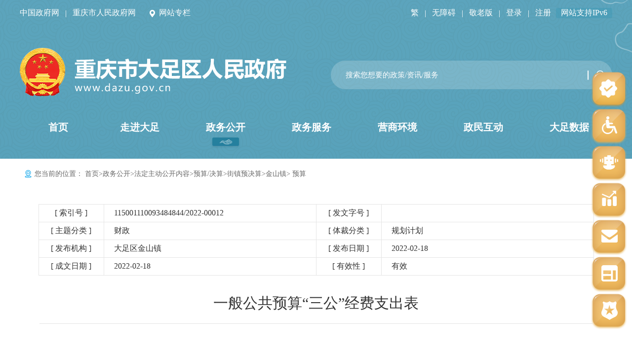

--- FILE ---
content_type: text/html
request_url: http://www.dazu.gov.cn/zwgk_175/fdzdgknr/czyjs/jz/jsz_68914/ys/202202/t20220218_10412639.html
body_size: 72685
content:
<!DOCTYPE html>
<html>
<head>
  <meta charset="UTF-8" />
  <meta name="viewport" content="width=device-width, initial-scale=1.0" />
  <meta http-equiv="X-UA-Compatible" content="ie=edge" />
  <title>预算_重庆市大足区人民政府</title>
  <meta http-equiv="X-UA-Compatible" content="IE=Edge,chrome=1">
<!--站点类-->
<meta name="SiteName" content="重庆市大足区人民政府">
<meta name="SiteDomain" content="dazu.gov.cn/">
<meta name="SiteIDCode" content="5001110004">
<meta name="viewport" content="width=device-width, initial-scale=1.0">

<!--栏目类-->
<meta name="ColumnName" content="预算">

  
	<meta name="ColumnDescription" content="重庆市大足区人民政府网站政务公开是政务公开展示窗口。内容涵盖机关简介、领导信息、政府信息公开目录、基层政务公开、政策咨询问答库等。">


  
	<meta name="ColumnKeywords" content="政府信息公开;机关简介;政策文件;简历;职责;履职依据;预算">

  
	<meta name="ColumnType" content="预算">

 

<!--文章类-->
<meta name="ArticleTitle" content="一般公共预算“三公”经费支出表">
<meta name="PubDate" content="2022-02-18 15:59">

<meta name="ContentSource" content="区政府办公室">
<meta name="Keywords" content="">
<meta name="Author" content="大足区金山镇">
<meta name="Description" content="                                                                                     
　　一般公共预算“三公”经费支出表
　　单位：万元
　　2022年预算数
　　合计
　　因公出国（境）费
　　公务用车购置及运行费
　　公务接待费
　　小计
　　公务用车购置费
　　公务用车运行费
　　32.70
　　24.00
　　24.00
　　8.70">
<meta name="Image" content="">
<meta name="Url" content="//www.dazu.gov.cn/zwgk_175/fdzdgknr/czyjs/jz/jsz_68914/ys/202202/t20220218_10412639.html">
  <script type="text/javascript" src="../../../../../../../images/jquery.min.js"></script>
  <script type="text/javascript" src="../../../../../../../images/common.js"></script>
  <link href="../../../../../../../images/common.css" rel="stylesheet" />
  <link href="../../../../../../../images/public.css" rel="stylesheet" />
  <script type="text/javascript" src="../../../../../../../images/public.js"></script>
  <script type="text/javascript" src="../../../../../../../images/js.js"></script>
  <script src="../../../../../../../images/setFont.js"></script>
  <link rel="stylesheet" type="text/css" href="../../../../../../../images/h5-style.css">
</head>

<body>
<div class="dzc-header">
  <style>
    .wap-show{
      display: none;
    }
.dzi-tq{margin-right:0px;}
.zz-w1pic li a{
display:inline-block;
}
  .dzgla{
    width: 25%;height:36px;list-style: none;float: left;
}
.zsj-an {
    width: 100%;
    height: auto;
    text-align: center;
    margin-bottom: 30px;
}
.height{max-height:none;}
  </style>
  <div class="dzi-top centerWidth">
    <a href="http://www.gov.cn" target="_blank">中国政府网</a>
    <span class="line">|</span>
    <a href="http://www.cq.gov.cn" target="_blank" style="margin-right: 10px;">重庆市人民政府网</a>

<!--<a href="http://dzqrd.dzqzf.com/" target="_blank" style="margin-right: 10px;">区人大</a>
<a href="http://dzqzx.dzqzf.com/" target="_blank">区政协</a>-->

    <span class="bm-btn" style="margin-left: 14px;"><img src="//www.dazu.gov.cn/images/d-ic1.png" />网站专栏</span>
    <div class="rt">
      <!--<span class="en">EN</span>
      <span class="line">|</span>-->
      <a class="ft" id="StranLink" title="點擊以繁體中文方式浏覽" name="StranLink">繁</a>
      <span class="line">|</span>
  <a  title="无障碍" onclick="aria.start()" href="javascript:void(0)">无障碍</a>
<span class="line">|</span>
      <a class="jlb" href="//www.dazu.gov.cn/zbb.html">敬老版</a>
      <span class="line">|</span>
      <a href="javascript:void(0)" id="topLogin" class="cq-login">登录</a>
      <a target="_blank" href="https://zwykb.cq.gov.cn/v2/grzx/" id="topUserName" class="cq-user-name"></a>
      <span class="line huo cq-logined-show" style="display:none;">|</span>
      <a href="javascript:void(0)" id="topLogout" style="display:none;" class="cq-logout">注销</a>
      <span class="line">|</span>
      <a href="javascript:void(0)" id="topRegister" class="cq-register cq-register-gr">注册</a>
      <span style="padding: 0 10px; border-radius: 4px;background: rgba(43,146,180,.3);margin-left: 6px;">网站支持IPv6</span>
    </div>
  <script src="//cq.gov.cn/images/crypto-js.min.js"></script>
<script src="//cq.gov.cn/images/DECRYPT.js"></script>
<script src="//cq.gov.cn/images/ykb-request.js"></script>
<script src="//cq.gov.cn/images/ykb-api.js"></script>
<script src="//cq.gov.cn/images/ykb-base.js?v=1.1"></script>
<input type="text" hidden id="loginSiteId" value="175" />
<script>
  $(function () {
    //获取用户信息-有额外的操作可以在回调中使用
    getUserInfo(function (res) {
      if(res.code!=200){
        checkLoginQx()
      }else {
            userName = res.data.notDesensitizeUserInfoVO.notDesensitizeUserName;
            userName = "**" + userName.substring(userName.length - 1, userName.length);
            $("#topUserName").html(userName + "  欢迎您");
        }
    })
  })
</script>
    <!--<div class="dzi-tq rt">
      <span class="date">2021年9月30日</span>
      <span class="line">|</span>
      <img src="//www.dazu.gov.cn/images/tianqi.png" />
      <span>24-26c</span>
      <span>重庆市气象台9月30日10时发</span>
      <iframe width="300" scrolling="no" height="20" style="margin-top:4px;" frameborder="0" allowtransparency="true" src="https://i.tianqi.com/?c=code&a=getcode&id=26&icon=1&py=dazu&color=%23FFFFFF&site=16"></iframe>
<iframe allowtransparency="true" frameborder="0" width="317" height="28" scrolling="no" src="//tianqi.2345.com/plugin/widget/index.htm?s=3&z=1&t=1&v=0&d=1&bd=0&k=&f=ffffff&ltf=ffffff&htf=ffffff&q=1&e=0&a=0&c=60437&w=317&h=28&align=center"></iframe>
    </div>-->
  </div>
  <div class="dzc-h-box centerWidth clearfix">
    <a class="logo" href="//www.dazu.gov.cn/">
      <img class="wap-hide" src="//www.dazu.gov.cn/images/dzclogo.png" />
      <img class="wap-show" src="//www.dazu.gov.cn/images/dzclogo_wap.png" />
    </a>
    <div class="dzc-search rt">
      <input id="textfield2" class="inputbox" type="text" name="" onkeydown="if(event.keyCode==13){submitsearch2();}" onfocus="if(this.value=='搜索您想要的政策/资讯/服务'){this.value='';}" onblur="if(this.value==''){this.value='搜索您想要的政策/资讯/服务';}" placeholder="搜索您想要的政策/资讯/服务" />
      <button onclick="submitsearch2()"><img src="//www.dazu.gov.cn/images/dzcic1.png" /></button>
    </div>
    <span class="bm-btn-h5"><img src="//www.dazu.gov.cn/images/d-ic1.png" />网站专栏</span>
    <div class="index-menu-h5">
    	<div class="menu-h5-t">
    		<span class="tit">经开区</span>
    		<span class="tit">部门</span>
    		<span class="tit">镇街</span>
    	</div>
    	<div class="menu-h5-tab">
    		<ul class="menu-h5-l clearfix">
    			
    			<li><a href="//www.dazu.gov.cn/jkq/sqjkq/" target='_blank'>重庆市双桥经济技术开发区管理委员会</a></li>
    			
    			<li><a href="//www.dazu.gov.cn/jkq/jkqfzggw/" target='_blank'>重庆市双桥经济技术开发区经济发展局</a></li>
    			
    			<li><a href="//www.dazu.gov.cn/jkq/qzfcxjw/" target='_blank'>重庆市双桥经济技术开发区建设管理局</a></li>
    			
    			<li><a href="//www.dazu.gov.cn/jkq/qzstzj/" target='_blank'>重庆市双桥经济技术开发区投资促进局</a></li>
    			
    			<li><a href="//www.dazu.gov.cn/jkq/qczj/" target='_blank'>重庆市双桥经济技术开发区财务局</a></li>
    			
    			<li><a href="//www.dazu.gov.cn/jkq/qyjj/" target='_blank'>重庆市双桥经济技术开发区应急管理局</a></li>
    			
    			<li><a href="//www.dazu.gov.cn/jkq/qsthjj/" target='_blank'>重庆市双桥经济技术开发区生态环境局</a></li>
    			      
    		</ul>
    		<ul class="menu-h5-l clearfix" style="display: none;">
          
          
          
              <li><a href="//www.dazu.gov.cn/qzfbm/fzggw/" target="_blank">区发展改革委</a></li>
          
          
          
          
              <li><a href="//www.dazu.gov.cn/qzfbm/qjw/" target="_blank">区教委</a></li>
          
          
          
          
              <li><a href="//www.dazu.gov.cn/qzfbm/qkjj/" target="_blank">区科技局</a></li>
          
          
          
          
              <li><a href="//www.dazu.gov.cn/qzfbm/qjjxxw/" target="_blank">区经济信息委</a></li>
          
          
          
          
              <li><a href="//www.dazu.gov.cn/qzfbm/qgaj/" target="_blank">区公安局</a></li>
          
          
          
          
              <li><a href="//www.dazu.gov.cn/qzfbm/qmzj/" target="_blank">区民政局</a></li>
          
          
          
          
              <li><a href="//www.dazu.gov.cn/qzfbm/qsfj/" target="_blank">区司法局</a></li>
          
          
          
          
              <li><a href="//www.dazu.gov.cn/qzfbm/qczj/" target="_blank">区财政局</a></li>
          
          
          
          
              <li><a href="//www.dazu.gov.cn/qzfbm/qrlsbj/" target="_blank">区人力社保局</a></li>
          
          
          
          
              <li><a href="//www.dazu.gov.cn/qzfbm/qsthjj/" target="_blank">区生态环境局</a></li>
          
          
          
          
              <li><a href="//www.dazu.gov.cn/qzfbm/qzfcxjw/" target="_blank">区住房城乡建委</a></li>
          
          
          
          
              <li><a href="//www.dazu.gov.cn/qzfbm/qcgj/" target="_blank">区城管局</a></li>
          
          
          
          
              <li><a href="//www.dazu.gov.cn/qzfbm/qjtj/" target="_blank">区交通运输委</a></li>
          
          
          
          
              <li><a href="//www.dazu.gov.cn/qzfbm/qslj/" target="_blank">区水利局</a></li>
          
          
          
          
              <li><a href="//www.dazu.gov.cn/qzfbm/qnyncw/" target="_blank">区农业农村委</a></li>
          
          
          
          
              <li><a href="//www.dazu.gov.cn/qzfbm/qsww/" target="_blank">区商务委</a></li>
          
          
          
          
              <li><a href="//www.dazu.gov.cn/qzfbm/qwhlyw/" target="_blank">区文化旅游委</a></li>
          
          
          
          
              <li><a href="//www.dazu.gov.cn/qzfbm/qwsjkw/" target="_blank">区卫生健康委</a></li>
          
          
          
          
              <li><a href="//www.dazu.gov.cn/qzfbm/qtyjrswj/" target="_blank">区退役军人事务局</a></li>
          
          
          
          
              <li><a href="//www.dazu.gov.cn/qzfbm/qyjj/" target="_blank">区应急局</a></li>
          
          
          
          
              <li><a href="//www.dazu.gov.cn/qzfbm/qsjj/" target="_blank">区审计局</a></li>
          
          
          
          
              <li><a href="//www.dazu.gov.cn/qzfbm/qzfwb/" target="_blank">区政府外办</a></li>
          
          
          
          
              <li><a href="//www.dazu.gov.cn/qzfbm/qgzw/" target="_blank">区国资委</a></li>
          
          
          
          
              <li><a href="//www.dazu.gov.cn/qzfbm/qtjj/" target="_blank">区统计局</a></li>
          
          
          
          
              <li><a href="//www.dazu.gov.cn/qzfbm/qybj/" target="_blank">区医保局</a></li>
          
          
          
          
              <li><a href="//www.dazu.gov.cn/qzfbm/qxfb/" target="_blank">区信访办</a></li>
          
          
          
          
              <li><a href="//www.dazu.gov.cn/qzfbm/qzstzj/" target="_blank">区招商投资局</a></li>
          
          
          
          
              <li><a href="//www.dazu.gov.cn/qzfbm/qlyj/" target="_blank">区林业局</a></li>
          
          
          
          
              <li><a href="//www.dazu.gov.cn/qzfbm/htxckfq/" target="_blank">海棠新城开发区</a></li>
          
          
          
          
              <li><a href="//www.dazu.gov.cn/qzfbm/dzgxq/" target="_blank">大足高新区</a></li>
          
          
           <li><a href="https://ghzrzyj.cq.gov.cn/zz/dzq/" target="_blank">区规划自然资源局</a></li>
        <li><a href="http://scjgj.cq.gov.cn/zz/dzq/" target="_blank">区市场监管局</a></li>
    		</ul>
    		<ul class="menu-h5-l clearfix qzfjz" style="display: none;">
    			
    			<li><a href="//www.dazu.gov.cn/qzfjz/txjdbsc/" target='_blank'>棠香街道办事处</a></li>
    			
    			<li><a href="//www.dazu.gov.cn/qzfjz/lgjdbsc/" target='_blank'>龙岗街道办事处</a></li>
    			
    			<li><a href="//www.dazu.gov.cn/qzfjz/ltzjdbsc/" target='_blank'>龙滩子街道办事处</a></li>
    			
    			<li><a href="//www.dazu.gov.cn/qzfjz/sljdbsc/" target='_blank'>双路街道办事处</a></li>
    			
    			<li><a href="//www.dazu.gov.cn/qzfjz/tqjdbsc/" target='_blank'>通桥街道办事处</a></li>
    			
    			<li><a href="//www.dazu.gov.cn/qzfjz/zfjdbsc/" target='_blank'>智凤街道办事处</a></li>
    			
    			<li><a href="//www.dazu.gov.cn/qzfjz/lsz/" target='_blank'>龙水镇人民政府</a></li>
    			
    			<li><a href="//www.dazu.gov.cn/qzfjz/ytz/" target='_blank'>邮亭镇人民政府</a></li>
    			
    			<li><a href="//www.dazu.gov.cn/qzfjz/bdz/" target='_blank'>宝顶镇人民政府</a></li>
    			
    			<li><a href="//www.dazu.gov.cn/qzfjz/wgz/" target='_blank'>万古镇人民政府</a></li>
    			
    			<li><a href="//www.dazu.gov.cn/qzfjz/zxz/" target='_blank'>珠溪镇人民政府</a></li>
    			
    			<li><a href="//www.dazu.gov.cn/qzfjz/zaz/" target='_blank'>中敖镇人民政府</a></li>
    			
    			<li><a href="//www.dazu.gov.cn/qzfjz/sqz/" target='_blank'>三驱镇人民政府</a></li>
    			
    			<li><a href="//www.dazu.gov.cn/qzfjz/smz/" target='_blank'>石马镇人民政府</a></li>
    			
    			<li><a href="//www.dazu.gov.cn/qzfjz/yxz/" target='_blank'>雍溪镇人民政府</a></li>
    			
    			<li><a href="//www.dazu.gov.cn/qzfjz/ylz/" target='_blank'>玉龙镇人民政府</a></li>
    			
    			<li><a href="//www.dazu.gov.cn/qzfjz/bxz/" target='_blank'>宝兴镇人民政府</a></li>
    			
    			<li><a href="//www.dazu.gov.cn/qzfjz/swz/" target='_blank'>拾万镇人民政府</a></li>
    			
    			<li><a href="//www.dazu.gov.cn/qzfjz/tsz/" target='_blank'>铁山镇人民政府</a></li>
    			
    			<li><a href="//www.dazu.gov.cn/qzfjz/hlz/" target='_blank'>回龙镇人民政府</a></li>
    			
    			<li><a href="//www.dazu.gov.cn/qzfjz/glz/" target='_blank'>国梁镇人民政府</a></li>
    			
    			<li><a href="//www.dazu.gov.cn/qzfjz/jsz/" target='_blank'>金山镇人民政府</a></li>
    			
    			<li><a href="//www.dazu.gov.cn/qzfjz/gsz/" target='_blank'>高升镇人民政府</a></li>
    			
    			<li><a href="//www.dazu.gov.cn/qzfjz/jjz/" target='_blank'>季家镇人民政府</a></li>
    			
    			<li><a href="//www.dazu.gov.cn/qzfjz/lsz_101895/" target='_blank'>龙石镇人民政府</a></li>
    			
    			<li><a href="//www.dazu.gov.cn/qzfjz/gpz/" target='_blank'>高坪镇人民政府</a></li>
    			
    			<li><a href="//www.dazu.gov.cn/qzfjz/glz_101897/" target='_blank'>古龙镇人民政府</a></li>
    			      
    		</ul>
    	</div>
    </div>
  </div>
  <!-- 导航 -->
  <div class="dzi-nav centerWidth">
    <a class="cur" href="//www.dazu.gov.cn/">首页</a>
    <a href="//www.dazu.gov.cn/rsdz/">走进大足</a>
    <a href="//www.dazu.gov.cn/zwgk_175/">政务公开</a>
    <a href="//www.dazu.gov.cn/zwfw/">政务服务</a>
    <a href="//www.dazu.gov.cn/zwgk_175/zfxxgkml01/yhyshj/">营商环境</a>
    <a href="//www.dazu.gov.cn/hdjl_175/">政民互动</a>
    <a href="//www.dazu.gov.cn/sjfb/">大足数据</a>
  </div>
</div>
<script>
function submitsearch2(){
  var result = $("#textfield2").val();
  result = $.trim(result);
  var reg = /[`~!@#$%^&*_+<>{}\/'[\]]/im;
 
  if (result == "搜索" || result == "" || result == null) {
    window.wxc.xcConfirm('请输入检索条件!', window.wxc.xcConfirm.typeEnum.info)
    return false;
  } else {
    result = result.replace("-", "\-");
    result = result.replace("(", "\(");
    result = result.replace(")", "\)");
  }
  var wWidth=document.body.clientWidth;
  if(wWidth<=768){
    window.location.href=  "//www.dazu.gov.cn/cqs/searchResultPC.html?tenantId=40&configTenantId=40&areaCode=500111&searchWord=" + encodeURI(result);
  }else {
    window.location.href=  "//www.dazu.gov.cn/cqs/searchResultPC.html?tenantId=40&configTenantId=40&areaCode=500111&searchWord=" + encodeURI(result);
  }
}
</script>

<script src="//www.dazu.gov.cn/images/xcConfirm.js"></script>
<link rel="stylesheet" href="//www.dazu.gov.cn/images/xcConfirm.css">
<style>
  .position {
    margin-left: 10px;
    font: 14px;
    font-size: 14px;
    font-weight: normal;
    font-stretch: normal;
    line-height: 42px;
    letter-spacing: 0px;
    color: #666666;
    margin: 10px auto;
    width: 1170px;
    padding-left: 30px;
    background: url(/images/dzglic4.png) 10px no-repeat;
  }
  .position .poto {
    font: 14px;
    font-size: 14px;
    font-weight: normal;
    font-stretch: normal;
    line-height: 42px;
    letter-spacing: 0px;
    color: #666666;
  }
  .position .poto:hover{
    color: #289dbb;
  }
</style>
<div class="main centerWidth">
  <div class="position" style="position: relative;">您当前的位置：
    <a href="../../../../../../../" title="首页" class="poto">首页</a><span>&gt;</span><a href="../../../../../../" title="政务公开" class="poto">政务公开</a><span>&gt;</span><a href="../../../../../" title="法定主动公开内容" class="poto">法定主动公开内容</a><span>&gt;</span><a href="../../../../" title="预算/决算" class="poto">预算/决算</a><span>&gt;</span><a href="../../../" title="街镇预决算" class="poto">街镇预决算</a><span>&gt;</span><a href="../../" title="金山镇" class="poto">金山镇</a><span>&gt;</span>
    <span>预算
    </span>
<div id="guidangCon" style="display: none;position: absolute;width: 148px;height: 148px;background: url(//www.dazu.gov.cn/images/guidang.png) no-repeat;background-size:100% 100%;right: 10px;top: -14px;z-index:999;">
<p style=" display: block;font-size: 16px;color: #DA5857; margin-top: 100px;font-weight: bold;text-align:center;"></p>
</div>
</div>
<script>
var xlguidang = '0';
	if (xlguidang=="") {
		var guidang = '0';
		if(guidang == 1){
			$("#guidangCon").css("display","block");
		}else{
			$("#guidangCon").css("display","none");
		}
	}
	else{
		var xlgdtime = '';
		$('#guidangCon p').text(xlgdtime);
		if(xlguidang == 1){
			$("#guidangCon").css("display","block");
		}else{
			$("#guidangCon").css("display","none");
		}
	}
</script>
  <div class="zwxl-main" style="position:relative;">

    <div id="fiezhiCon" style="display:none; position:absolute; width:218px; height:140px;background:url(//www.dazu.gov.cn/images/icon-fz.png) no-repeat; top:0; right:0;"></div>

    <script>
    var fzTime = "";

    var now = Date.now();
    if(fzTime != ""){
      fzTime = new Date(fzTime.replace(/-/g, '/'));
      if(fzTime.getTime() < now){
        $("#fiezhiCon").css("display","block");
      }
    }

    </script>
    <table class="zwxl-table">
      <tbody>
      <tr>
        <td class="t1">[ 索引号 ]</td>
        <td class="t2">115001110093484844/2022-00012</td>
        <td class="t1">[ 发文字号 ]</td>
        <td class="t2"></td>
      </tr>
      <tr>
        <td class="t1">[ 主题分类 ]</td>
        <td class="t2">财政</td>
        <td class="t1">[ 体裁分类 ]</td>
        <td class="t2">规划计划</td>
      </tr>
      <tr>
        <td class="t1">[ 发布机构 ]</td>
        <td class="t2">大足区金山镇</td>
        <td class="t1">[ 发布日期 ]</td>
        <td class="t2">2022-02-18</td>
      </tr>
      <tr>
        <td class="t1">[ 成文日期 ]</td>
        <!-- <td class="t2" colspan="3">2022-02-18</td> -->
        <td class="t2">2022-02-18</td>
        <td class="t1">[ 有效性 ]</td>
        <td class="t2 yxxVal"></td>

      </tr>
      </tbody>
    </table>
    <table class="zwxl-table zwxl-table-wap">
      <tbody>
      <tr>
        <td class="t1">[ 索引号 ]</td>
        <td class="t2">115001110093484844/2022-00012</td>
      </tr>
      <tr>
        <td class="t1">[ 发文字号 ]</td>
        <td class="t2"></td>
      </tr>
      <tr>
        <td class="t1">[ 主题分类 ]</td>
        <td class="t2">财政</td>
      </tr>
      <tr>
        <td class="t1">[ 体裁分类 ]</td>
        <td class="t2">规划计划</td>
      </tr>
      <tr>
        <td class="t1">[ 发布机构 ]</td>
        <td class="t2">大足区金山镇</td>
      </tr>
      <tr>
        <td class="t1">[ 发布日期 ]</td>
        <td class="t2">2022-02-18</td>
      </tr>
      <tr>
        <td class="t1">[ 成文日期 ]</td>
        <!-- <td class="t2" colspan="3">2022-02-18</td> -->
        <td class="t2">2022-02-18</td>
      </tr>
      <tr>
        <td class="t1">[ 有效性 ]</td>
        <td class="t2 yxxVal"></td>
      </tr>
      </tbody>
    </table>
    <script>
    var fzTime = "";

    var now = Date.now();
    if(fzTime != ""){
      fzTime = new Date(fzTime.replace(/-/g, '/'));
      if(fzTime.getTime() < now){
        $(".seal").css("display","block");
        $('.yxxVal').html('废止')
      }else {
        $('.yxxVal').html('有效')
      }
    }else {
      $('.yxxVal').html('有效')
    }
    </script>
    <div class="zwxl-content">
      <div class="zwxl-title">
        <p class="tit">一般公共预算“三公”经费支出表</p>
         <!--<div class="zwxl-bar">
                    <span class="tit">日期：</span><span class="con">2022-02-18</span>
                    <script>if(""!=""){
                        document.write('<span class="tit">来源：</span><span class="con"></span>');
                    }</script>
                    <div class="zwxl-font db"><img src="../../../../../../../images/ty-icon1.png" />
                        <span>大</span> <span>中</span><span>小</span>
                    </div>
                </div>-->
      </div>
      <div class="zwxl-article pages_content">
        <div style="width:600px;height:400px;margin:20px auto;display:none" id="a1">
          <script type="text/javascript" src="../../../../../../../images/ckplayer.js"></script>
          <script type="text/javascript">
          var size="";
          if(size.length > 5)$("#a1").css("display","block");
          //视图时要用<viewdata Field='视图字段'>包围
          var flashvars = {
            f: "",
            s:'0',
            c:'0',
            e:'2',
            v:'80',
            p:'1',
            lv:'0',
            loaded:'loadedHandler',
            my_url:encodeURIComponent(window.location.href)
          };
          var params = {bgcolor: '#FFF', allowFullScreen: true, allowScriptAccess: 'always', wmode: 'transparent'};
          var video = [""];
          CKobject.embed('//www.dazu.gov.cn/images/ckplayer/ckplayer.swf', 'a1', 'ckplayer_a1', '100%', '100%', false, flashvars, video, params);
          </script>
        </div>

        <div class="view TRS_UEDITOR trs_paper_default trs_web"><p>                                                                                     </p><table cellpadding="0" cellspacing="0" border="1" style="border-color: rgb(51, 51, 51); border-collapse: collapse;" align="center"><colgroup></colgroup><colgroup><col width="165" style="width:165px" /><col width="155" style="width:155px" /><col width="132" style="width:132px" /><col width="151" style="width:151px" /><col width="142" style="width:142px" /><col width="138" style="width:138px" /></colgroup>
<tbody>
<tr style="height:22px" class="firstRow">
<td colspan="6" rowspan="3" height="65" width="883" style="word-break: break-all;">一般公共预算“三公”经费支出表</td></tr>
<tr style="height:22px"></tr>
<tr style="height:22px"></tr>
<tr style="height:28px">
<td height="28" style=""><br /></td>
<td><br /></td>
<td><br /></td>
<td><br /></td>
<td><br /></td>
<td>单位：万元</td></tr>
<tr style="height:52px">
<td colspan="6" height="52" width="883" style="">2022年预算数</td></tr>
<tr style="height:48px">
<td rowspan="2" height="97" width="165" style="">合计</td>
<td rowspan="2" width="155" style="">因公出国（境）费</td>
<td colspan="3" width="425" style="">公务用车购置及运行费</td>
<td rowspan="2" width="138" style="">公务接待费</td></tr>
<tr style="height:48px">
<td width="132" style="">小计</td>
<td width="151" style="">公务用车购置费</td>
<td width="142" style="">公务用车运行费</td></tr>
<tr style="height:35px">
<td height="35" width="165" style="">32.70</td>
<td width="155" style=""><br /></td>
<td width="132" style="">24.00</td>
<td width="151" style=""><br /></td>
<td width="142" style="">24.00</td>
<td width="138" style="">8.70</td></tr></tbody></table></div>
        
          
        
        

        
        
        
        
        
          
        
      </div>
      <script type="text/javascript" src="../../../../../../../images/qrcode.js"></script>
      <script type="text/javascript" src="../../../../../../../images/jquery.qrcode.js"></script>
      <div class="zwxl-yzm" id="div_div">
        <div style="font-size: 12px;line-height: 26px;">扫一扫在手机打开当前页</div>
      </div>
      <canvas id="Canvas"></canvas>
      <div class="bdsharebuttonbox" style="float: right;margin: 10px;">
        <a href="#" class="bds_tsina" data-cmd="tsina" title="分享到新浪微博"></a>
        <a href="#" class="bds_weixin" data-cmd="weixin" title="分享到微信"></a>
        <a href="#" class="bds_qzone" data-cmd="qzone" title="分享到QQ空间"></a>
        <a href="#" class="bds_mail" data-cmd="mail" title="分享到邮件分享"></a>
        <a href="#" class="bds_print" data-cmd="print" title="分享到打印"></a>
        <a href="#" class="bds_copy" data-cmd="copy" title="分享到复制网址"></a>
      </div>
      <script>
      window._bd_share_config = {
        "common": {
          "bdSnsKey": {},
          "bdText": "",
          "bdMini": "2",
          "bdMiniList": ["copy", "print", "tsina", "weixin", "qzone", "tieba", "douban", "sqq", "mail", "mshare"],
          "bdPic": "",
          "bdStyle": "1",
          "bdSize": "24"
        },
        "share": {}
      };
      with(document) 0[(getElementsByTagName('head')[0] || body).appendChild(createElement('script')).src = 'http://bdimg.share.baidu.com/static/api/js/share.js?v=89860593.js?cdnversion=' + ~(-new Date() / 36e5)];
      </script>
      <script>
      $(function () {
        var fontIndex = 1;
        $(".zwxl-font span").click(function () {
          var fontIndexCur=$(".zwxl-font span").index($(this));
          $(".zwxl-article *").each(function () {
            //获取para的字体大小
            var thisEle = $(this).css("font-size");
            //parseFloat的第二个参数表示转化的进制，10就表示转为10进制
            var textFontSize = parseFloat(thisEle, 10);
            //javascript自带方法
            var unit = thisEle.slice(-2); //获取单位
            textFontSize += (fontIndex-fontIndexCur)*2;
            $(this).css("font-size", textFontSize + unit);
          })

          //设置
          fontIndex = fontIndexCur;
          $(".zwxl-font span").css('color', '#6a6a6a');
          $(this).css('color', '#3354a2');
        });

        $(".zwxl-article table").each(function () {
          if ($(this).width() > 1050) {
            $(this).css("width", "100%");
          }
        });
      });
      </script>
    </div>
  </div>
</div>
<style>
    .index-menu {
      position: fixed;
      top: 40px;
      z-index: 999;
      width: 100%;
      padding-bottom: 10px;
      display: none;
      overflow: hidden;
    }
  
    .index-menu.cur {
      top: 0;
    }
  
    .index-menu-bg {
      background: #fff;
    }
  
    .index-menu-container {
      width: 1320px;
      margin: 0 auto;
      position: relative;
    }
  
    .index-menu .close {
      position: absolute;
      top: 14px;
      right: 20px;
      cursor: pointer;
    }
  
    .index-menu-t {
      padding-top: 22px;
      margin-bottom: 20px;
    }
  
    .index-menu-t a {
      display: inline-block;
      color: #2775cc;
      font-size: 16px;
      line-height: 20px;
    }
  
    .index-menu-l {
      width: 1380px;
      padding-bottom: 12px;
      border-bottom: 1px solid #f5f5f5;
    }
  
    .index-menu-l li {
      float: left;
      width: 230px;
      height: 33px;
    }
  
    .index-menu-l li a {
      display: inline-block;
      color: #666666;
      font-size: 13px;
      max-width: 100%;
      overflow: hidden;
      text-overflow: ellipsis;
      white-space: nowrap;
    }
  
    .index-menu-l li a:hover {
      color: #2775cc;
    }
  
    .index-menu-l.l2 li {
      width: 80px;
      margin-right: 56px;
    }
  
    .index-icon {
      display: inline-block;
      width: 12px;
      height: 8px;
      background: url(jq-tangle.png) no-repeat;
      margin-right: 300px;
    }
    .index-menu-container {width:1200px;}
    .index-menu-l li {width:25%;margin-right:0px;}
    .index-menu-l {width:1200px;}
    .index-menu-l.l2 li {width:10%;margin-right:0px;}
  .dzi-w8c2 .dzi-w3lc li a,.dzi-w3ri li a,.dzi-w8c1pic li a,.dzys-lb1p li a{display:inline-block;width:100%;height:100%;}
  .h5showwza{
    display: none;
  }
  .lxwmh5{
  display:none;
  }
  @media screen and (max-width: 768px){
  .gknb-l li a{box-sizing: border-box;max-width: 100%;}
  .footer-right{
  display: flex;
      align-items: center;
  width:100%;
  }
  .footer-right img{
  margin-right:0;
  }
  .zfzc {
  margin-top:0!important;
  }
  .lxwmh5{
  display: block;
      float: right;
      margin-right: 2rem!important;
  }
  }
  </style>
  <!-- 底部 -->
  <div class="dz-footer">
    <div class="centerWidth">
      <!-- 下拉 -->
      <div class="xiala">
        <div class="xiala-item lf"><p class="xiala-i-p">国务院部门网站</p></div>
        <div class="xiala-item lf"><p class="xiala-i-p">地方政府网站</p></div>
        <div class="xiala-item lf"><p class="xiala-i-p">市政府部门网站</p></div>
        <div class="xiala-item lf"><p class="xiala-i-p">区（县）政府网站</p></div>
        <div class="xiala-item lf"><p class="xiala-i-p">其他网站</p></div>
        <div class="xiala-hide lf">
          <div class="xiala-h-item">
            
            <a href="http://www.mfa.gov.cn/mfa_chn/" target="_blank">外交部</a>
            
            <a href="http://www.mod.gov.cn/" target="_blank">国防部</a>
            
            <a href="http://www.ndrc.gov.cn" target="_blank">国家发展和改革委员会</a>
            
            <a href="http://www.moe.gov.cn/" target="_blank">教育部</a>
            
            <a href="http://www.most.gov.cn" target="_blank">科学技术部</a>
            
            <a href="https://www.miit.gov.cn/" target="_blank">工业和信息化部</a>
            
            <a href="http://www.seac.gov.cn" target="_blank">国家民族事务委员会</a>
            
            <a href="http://www.mps.gov.cn" target="_blank">公安部</a>
            
            <a href="http://www.mca.gov.cn/" target="_blank">民政部</a>
            
            <a href="http://www.moj.gov.cn/" target="_blank">司法部</a>
            
            <a href="http://www.mof.gov.cn/" target="_blank">财政部</a>
            
            <a href="http://www.mohrss.gov.cn/" target="_blank">人力资源和社会保障部</a>
            
            <a href="http://www.mnr.gov.cn/" target="_blank">自然资源部</a>
            
            <a href="http://www.mee.gov.cn/" target="_blank">生态环境部</a>
            
            <a href="http://www.mohurd.gov.cn/" target="_blank">住房和城乡建设部</a>
            
            <a href="http://www.mot.gov.cn/" target="_blank">交通运输部</a>
            
            <a href="http://www.mwr.gov.cn/" target="_blank">水利部</a>
            
            <a href="http://www.moa.gov.cn/" target="_blank">农业农村部</a>
            
            <a href="http://www.mofcom.gov.cn/" target="_blank">商务部</a>
            
            <a href="http://www.mct.gov.cn" target="_blank">文化和旅游部</a>
            
            <a href="http://www.nhc.gov.cn/" target="_blank">国家卫生健康委员会</a>
            
            <a href="http://www.mva.gov.cn" target="_blank">退役军人事务部</a>
            
            <a href="https://www.mem.gov.cn/" target="_blank">应急管理部</a>
            
            <a href="http://www.pbc.gov.cn/" target="_blank">人民银行</a>
            
            <a href="http://www.audit.gov.cn/" target="_blank">审计署</a>
            
            <a href="http://www.moe.gov.cn/jyb_sy/China_Language/" target="_blank">国家语言文字工作委员会</a>
            
            <a href="http://www.caea.gov.cn/" target="_blank">国家原子能机构</a>
            
            <a href="http://nnsa.mee.gov.cn/" target="_blank">国家核安全局</a>
            
            <a href="http://www.sasac.gov.cn" target="_blank">国务院国有资产监督管理委员会</a>
            
            <a href="http://www.customs.gov.cn/" target="_blank">海关总署</a>
            
            <a href="http://www.chinatax.gov.cn" target="_blank">国家税务总局</a>
            
            <a href="http://www.samr.gov.cn/" target="_blank">国家市场监督管理总局</a>
            
            <a href="http://www.nrta.gov.cn/" target="_blank">国家广播电视总局</a>
            
            <a href="http://www.sport.gov.cn" target="_blank">国家体育总局</a>
            
            <a href="http://www.stats.gov.cn" target="_blank">国家统计局</a>
            
          </div>
          <div class="xiala-h-item">
            
            <a href="http://www.beijing.gov.cn/" target="_blank">北京</a>
            
            <a href="http://www.tj.gov.cn/" target="_blank">天津</a>
            
            <a href="http://www.hebei.gov.cn/" target="_blank">河北</a>
            
            <a href="http://www.shanxi.gov.cn/" target="_blank">山西</a>
            
            <a href="http://www.ln.gov.cn/" target="_blank">辽宁</a>
            
            <a href="http://www.nmg.gov.cn/" target="_blank">内蒙古</a>
            
            <a href="http://www.jl.gov.cn/" target="_blank">吉林</a>
            
            <a href="http://www.hlj.gov.cn/" target="_blank">黑龙江</a>
            
            <a href="http://www.shanghai.gov.cn/" target="_blank">上海</a>
            
            <a href="http://www.jiangsu.gov.cn/" target="_blank">江苏</a>
            
            <a href="http://www.zj.gov.cn/" target="_blank">浙江</a>
            
            <a href="http://www.ah.gov.cn/" target="_blank">安徽</a>
            
            <a href="http://www.fujian.gov.cn/" target="_blank">福建</a>
            
            <a href="http://www.jiangxi.gov.cn/" target="_blank">江西</a>
            
            <a href="http://www.shandong.gov.cn/" target="_blank">山东</a>
            
            <a href="http://www.henan.gov.cn/" target="_blank">河南</a>
            
            <a href="http://www.hubei.gov.cn/" target="_blank">湖北</a>
            
            <a href="http://www.hunan.gov.cn/" target="_blank">湖南</a>
            
            <a href="http://www.gd.gov.cn/" target="_blank">广东</a>
            
            <a href="http://www.gxzf.gov.cn/" target="_blank">广西</a>
            
            <a href="http://www.hainan.gov.cn/code/html/" target="_blank">海南</a>
            
            <a href="http://www.cq.gov.cn" target="_blank">重庆</a>
            
            <a href="http://www.sc.gov.cn/" target="_blank">四川</a>
            
            <a href="http://www.guizhou.gov.cn/" target="_blank">贵州</a>
            
            <a href="http://www.yn.gov.cn/" target="_blank">云南</a>
            
            <a href="http://www.xizang.gov.cn/" target="_blank">西藏</a>
            
            <a href="http://www.shaanxi.gov.cn/" target="_blank">陕西</a>
            
            <a href="http://www.gansu.gov.cn/" target="_blank">甘肃</a>
            
            <a href="http://www.nx.gov.cn/" target="_blank">宁夏</a>
            
            <a href="http://www.xinjiang.gov.cn/" target="_blank">新疆</a>
            
            <a href="http://www.gov.hk/" target="_blank">香港</a>
            
            <a href="http://portal.gov.mo/web/guest/welcomepage;jsessionid=D7630ED4AF99A5CEF281CF8C77C92729" target="_blank">澳门</a>
            
            <a href="http://www.gwytb.gov.cn/" target="_blank">台湾</a>
            
            <a href="http://www.xjbt.gov.cn/" target="_blank">新疆生产建设兵团</a>
            
          </div>
          <div class="xiala-h-item">
            
            <a href="http://fzggw.cq.gov.cn/" target="_blank">市发展改革委</a>
            
            <a href="http://jw.cq.gov.cn/" target="_blank">市教委</a>
            
            <a href="http://kjj.cq.gov.cn/" target="_blank">市科技局</a>
            
            <a href="http://jjxxw.cq.gov.cn/" target="_blank">市经济信息委</a>
            
            <a href="http://mzzjw.cq.gov.cn" target="_blank">市民族宗教委</a>
            
            <a href="http://gaj.cq.gov.cn/" target="_blank">市公安局</a>
            
            <a href="http://mzj.cq.gov.cn" target="_blank">市民政局</a>
            
            <a href="http://sfj.cq.gov.cn" target="_blank">市司法局</a>
            
            <a href="http://czj.cq.gov.cn/" target="_blank">市财政局</a>
            
            <a href="http://rlsbj.cq.gov.cn/" target="_blank">市人力社保局</a>
            
            <a href="http://ghzrzyj.cq.gov.cn" target="_blank">市规划自然资源局</a>
            
            <a href="http://sthjj.cq.gov.cn" target="_blank">市生态环境局</a>
            
            <a href="http://zfcxjw.cq.gov.cn/" target="_blank">市住房城乡建委</a>
            
            <a href="http://cgj.cq.gov.cn/" target="_blank">市城市管理局</a>
            
            <a href="http://jtj.cq.gov.cn/" target="_blank">交通运输委员会</a>
            
            <a href="http://slj.cq.gov.cn/" target="_blank">市水利局</a>
            
            <a href="http://nyncw.cq.gov.cn/" target="_blank">市农业农村委</a>
            
            <a href="http://sww.cq.gov.cn" target="_blank">市商务委</a>
            
            <a href="http://whlyw.cq.gov.cn/" target="_blank">市文化旅游委</a>
            
            <a href="http://wsjkw.cq.gov.cn/" target="_blank">市卫生健康委</a>
            
            <a href="http://yjj.cq.gov.cn" target="_blank">市应急局</a>
            
            <a href="http://sjj.cq.gov.cn/" target="_blank">市审计局</a>
            
            <a href="http://zfwb.cq.gov.cn/" target="_blank">市政府外办</a>
            
            <a href="http://gzw.cq.gov.cn/" target="_blank">市国资委</a>
            
            <a href="http://scjgj.cq.gov.cn/" target="_blank">市市场监管局</a>
            
            <a href="http://tyj.cq.gov.cn" target="_blank">市体育局</a>
            
            <a href="http://tjj.cq.gov.cn/" target="_blank">市统计局</a>
            
            <a href="http://fpb.cq.gov.cn" target="_blank">市扶贫办</a>
            
            <a href="http://jgswj.cq.gov.cn" target="_blank">市机关事务局</a>
            
            <a href="http://jrjgj.cq.gov.cn/" target="_blank">市金融监管局</a>
            
            <a href="http://xfb.cq.gov.cn/" target="_blank">市信访办</a>
            
            <a href="http://rmfkb.cq.gov.cn/" target="_blank">市人民防空办</a>
            
            <a href="http://ggzyjyjgj.cq.gov.cn/" target="_blank">市公共资源交易监管局</a>
            
            <a href="http://lyj.cq.gov.cn/" target="_blank">市林业局</a>
            
            <a href="http://yaojianju.cq.gov.cn" target="_blank">市药监局</a>
            
            <a href="http://zscqj.cq.gov.cn" target="_blank">市知识产权局</a>
            
            <a href="http://www.liangjiang.gov.cn/" target="_blank">两江新区管委会</a>
            
            <a href="http://ws.cq.gov.cn" target="_blank">万盛经开区管委会</a>
            
            <a href="http://gxq.cq.gov.cn" target="_blank">高新区管委会</a>
            
            <a href="http://jkq.cq.gov.cn" target="_blank">重庆经开区管委会</a>
            
            <a href="http://gxhzs.cq.gov.cn/" target="_blank">市供销合作社</a>
            
          </div>
          <div class="xiala-h-item">
            
            <a href="http://www.wz.gov.cn/" target="_blank">万州区</a>
            
            <a href="http://www.qianjiang.gov.cn" target="_blank">黔江区</a>
            
            <a href="http://www.fl.gov.cn/" target="_blank">涪陵区</a>
            
            <a href="http://www.cqyz.gov.cn/" target="_blank">渝中区</a>
            
            <a href="http://www.ddk.gov.cn/" target="_blank">大渡口区</a>
            
            <a href="http://www.cqjb.gov.cn" target="_blank">江北区</a>
            
            <a href="http://cqspb.gov.cn/" target="_blank">沙坪坝区</a>
            
            <a href="http://www.cqjlp.gov.cn" target="_blank">九龙坡区</a>
            
            <a href="http://www.cqna.gov.cn/" target="_blank">南岸区</a>
            
            <a href="http://www.beibei.gov.cn/" target="_blank">北碚区</a>
            
            <a href="http://www.ybq.gov.cn" target="_blank">渝北区</a>
            
            <a href="http://www.cqbn.gov.cn/" target="_blank">巴南区</a>
            
            <a href="http://www.cqcs.gov.cn/" target="_blank">长寿区</a>
            
            <a href="http://www.jiangjin.gov.cn/" target="_blank">江津区</a>
            
            <a href="http://www.hc.gov.cn/" target="_blank">合川区</a>
            
            <a href="http://www.cqyc.gov.cn" target="_blank">永川区</a>
            
            <a href="http://www.cqnc.gov.cn" target="_blank">南川区</a>
            
            <a href="http://www.cqqj.gov.cn/" target="_blank">綦江区</a>
            
            <a href="http://www.dazu.gov.cn/" target="_blank">大足区</a>
            
            <a href="https://www.cqstl.gov.cn" target="_blank">铜梁区</a>
            
            <a href="http://www.bishan.gov.cn" target="_blank">璧山区</a>
            
            <a href="http://www.cqtn.gov.cn/" target="_blank">潼南区</a>
            
            <a href="http://www.rongchang.gov.cn/" target="_blank">荣昌区</a>
            
            <a href="http://www.cqkz.gov.cn" target="_blank">开州区</a>
            
            <a href="http://www.cqlp.gov.cn/" target="_blank">梁平区</a>
            
            <a href="http://www.cqwl.gov.cn/" target="_blank">武隆区</a>
            
            <a href="http://www.cqck.gov.cn/" target="_blank">城口县</a>
            
            <a href="http://www.cqfd.gov.cn/" target="_blank">丰都县</a>
            
            <a href="http://www.zhongxian.gov.cn/" target="_blank">忠县</a>
            
            <a href="http://www.cqsdj.gov.cn" target="_blank">垫江县</a>
            
            <a href="http://www.yunyang.gov.cn" target="_blank">云阳县</a>
            
            <a href="http://www.cqfj.gov.cn/" target="_blank">奉节县</a>
            
            <a href="http://wush.cq.gov.cn" target="_blank">巫山县</a>
            
            <a href="http://www.cqwx.gov.cn/" target="_blank">巫溪县</a>
            
            <a href="http://www.cqszx.gov.cn" target="_blank">石柱县</a>
            
            <a href="http://www.cqxs.gov.cn/" target="_blank">秀山县</a>
            
            <a href="http://www.youyang.gov.cn" target="_blank">酉阳县</a>
            
            <a href="http://www.psx.gov.cn/" target="_blank">彭水县</a>
            
          </div>
          <div class="xiala-h-item">
            
            <a href="http://jjc.cq.gov.cn/" target="_blank">市纪委监委机关</a>
            
            <a href="https://www.12371.gov.cn/" target="_blank">市委组织部</a>
            
            <a href="http://cq.wenming.cn/" target="_blank">市委宣传部</a>
            
            <a href="https://www.cqtzb.gov.cn/" target="_blank">市委统战部</a>
            
            <a href="http://www.cqjgdj.gov.cn/" target="_blank">市委直属机关工委</a>
            
            <a href="http://www.cqzx.gov.cn" target="_blank">市政协</a>
            
            <a href="http://cqgy.cqfygzfw.gov.cn/index.shtml" target="_blank">市高法院</a>
            
            <a href="http://www.cq.jcy.gov.cn/" target="_blank">市检察院</a>
            
            <a href="http://www.cqmm.org.cn" target="_blank">民盟市委会</a>
            
            <a href="http://www.cqmjsw.gov.cn" target="_blank">民进市委会</a>
            
            <a href="http://www.cqzgd.gov.cn" target="_blank">致公党市委会</a>
            
            <a href="http://www.cq93.gov.cn" target="_blank">九三学社市委会</a>
            
            <a href="http://www.tmcq.gov.cn" target="_blank">台盟市委会</a>
            
            <a href="https://www.cqgcc.gov.cn/" target="_blank">市工商联</a>
            
            <a href="http://www.cqgh.org" target="_blank">市总工会</a>
            
            <a href="http://www.cqyl.org.cn" target="_blank">团市委</a>
            
            <a href="http://www.cqwomen.org.cn" target="_blank">市妇联</a>
            
            <a href="http://www.cqast.cn" target="_blank">市科协</a>
            
            <a href="http://www.cqskl.com" target="_blank">市社科联</a>
            
            <a href="http://www.cqwl.org" target="_blank">市文联</a>
            
            <a href="http://www.cqdpf.org.cn/" target="_blank">市残联</a>
            
            <a href="http://www.ccpitcq.org/" target="_blank">市贸促会</a>
            
            <a href="http://www.cqredcross.org.cn/index.html" target="_blank">市红十字会</a>
            
            <a href="http://www.cqdx.gov.cn" target="_blank">市委党校</a>
            
            <a href="http://www.redsa.com.cn" target="_blank">市委党史研究室</a>
            
            <a href="http://www.cqass.net.cn/index/" target="_blank">重庆社科院</a>
            
            <a href="http://www.3gmuseum.cn" target="_blank">三峡博物馆</a>
            
            <a href="http://www.hongyan.info" target="_blank">红岩博物馆</a>
            
            <a href="http://www.cqaas.cn" target="_blank">市农科院</a>
            
            <a href="http://www.cqac.org.cn" target="_blank">重庆仲裁办</a>
            
            <a href="http://chongqing.chinatax.gov.cn/cqtax/" target="_blank">重庆市税务局</a>
            
            <a href="http://chongqing.pbc.gov.cn" target="_blank">人行重庆营管部</a>
            
            <a href="http://www.csrc.gov.cn/pub/chongqing/" target="_blank">重庆证监局</a>
            
            <a href="http://chongqing.customs.gov.cn" target="_blank">重庆海关</a>
            
            <a href="http://cqca.miit.gov.cn/" target="_blank">市通信管理局</a>
            
            <a href="http://cq.spb.gov.cn" target="_blank">市邮政管理局</a>
            
            <a href="http://www.cqdzj.gov.cn" target="_blank">市地震局</a>
            
            <a href="http://www.cqcatr.com" target="_blank">重庆通信研究院</a>
            
            <a href="http://www.cqjy.com" target="_blank">市教科研究院</a>
            
            <a href="http://www.cqksy.cn" target="_blank">市教育考试院</a>
            
            <a href="http://zfcxjw.cq.gov.cn/gzf/" target="_blank">市公租房管理局</a>
            
            <a href="https://www.ccle.cn/index" target="_blank">重庆农村土地交易所</a>
            
            <a href="http://www.cqgjj.cn" target="_blank">市住房公积金中心</a>
            
          </div>
        </div>
      </div>
      <div class="dz-fc clearfix">
        <div class="footer-left">
          <div class="footer-zt f-as underlines">
            <a href="//www.dazu.gov.cn/ggbf_search/wzdt/">网站地图</a>
            <span>|</span>
            <a href="//www.dazu.gov.cn/hdjl_175/gkxx/">公开信箱</a>
            <span>|</span>
            <a href="//www.dazu.gov.cn/ggbf_search/lxwm/">联系我们</a>
            <span>|</span>
            <a href="//www.dazu.gov.cn/ggbf_search/bqsm/">版权声明</a>
          </div>
          <div class="footer-zt">重庆市大足区人民政府办公室主办</div>
          <div class="footer-zt">网站标识码：5001110004&nbsp;&nbsp;&nbsp;<a target="_blank" href="https://beian.miit.gov.cn/">ICP备案：渝ICP备11002951号</a>&nbsp;&nbsp;&nbsp;<br class="wap-show"  /><img src="//www.dazu.gov.cn/images/df-ic1.png" /> <a href="http://www.beian.gov.cn/portal/registerSystemInfo?recordcode=50022502000134">渝公网安备50022502000134号</a>
  <a class="lxwmh5" href="//www.dazu.gov.cn/ggbf_search/lxwm/" target="_blank"> 联系我们</a>
  </div>
        
        </div>
        <div class="footer-right">
          <div class="zfzc" style="margin-top: 10px;">
            <a target="_blank" href="https://zfwzgl.www.gov.cn/exposure/jiucuo.html?site_code=5001110004&url=http%3A%2F%2Fwww.dazu.gov.cn%2F"><img src="https://zfwzgl.www.gov.cn/exposure/images/jiucuo.png?v=5001110004" /></a></div>
  <a target="_blank" href="http://wza.isc.org.cn/rzpt/bsgl/dt/20230311/1451.html"><img style="width:130px;" src="/images/wzalogobottom.png" /></a>
            <a target="_blank" href="http://bszs.conac.cn/sitename?method=show&id=072BDC1F7618324AE053022819ACE5A4"> <img src="//www.dazu.gov.cn/images/index2.png" /></a>
            <a target="_blank" href="http://www.beian.gov.cn/portal/registerSystemInfo?recordcode=50022502000134"> <img src="//www.dazu.gov.cn/images/index1.png" /></a>
          </div>
        </div>
      </div>
  
    </div>
  </div>
  
  <style type="text/css">
    .dz-cbl a{
      position: relative;
    }
    .dz-cbl a .img{
      display: none;
      position: absolute;
      right: 80px;
      top: 0;
      background: #fff;
      padding: 10px;
  border: 1px solid #5DA4BC;
    }
    .dz-cbl a:hover .img{
      display: inline-block;
    }
  </style>
  <!--侧边分享-->
  <div class="dz-cbl">
    <!-- 公众号-->
    
    <a title="公众号" href="javascript:;"><img src="//www.dazu.gov.cn/images/gzh0110.png" /><img class="cur" src="//www.dazu.gov.cn/images/gzhcur0110.png" /><img style="width:100px;height:100px;"class="img" src="//www.dazu.gov.cn/ggbf_search/xmt/202001/W020200114394128163047.jpg" /></a>
    
    <!-- 无障碍 -->
    <a  title="无障碍" onclick="aria.start()" href="javascript:void(0)"><img src="//www.dazu.gov.cn/images/dcbl2.png" /><img class="cur" src="//www.dazu.gov.cn/images/dcbl2o.png" /></a>
    <!-- 机器人 -->
    <a title="智能问答机器人" href="http://www.dazu.gov.cn/ghwd/znwddz/index.html" target="_blank"><img src="//www.dazu.gov.cn/images/dcbl3.png" /><img class="cur" src="//www.dazu.gov.cn/images/dcbl3o.png" /></a>
    <!-- 手机 -->
    <!--<a href="javascript:;"><img src="//www.dazu.gov.cn/images/dcbl4.png" /><img class="cur" src="//www.dazu.gov.cn/images/dcbl4o.png" /></a>-->
    <!-- 数据发布 -->
    <a title="大足数据" href="//www.dazu.gov.cn/sjfb/"><img src="//www.dazu.gov.cn/images/dcbl5.png" /><img class="cur" src="//www.dazu.gov.cn/images/dcbl5o.png" /></a>
    <!-- 邮箱 -->
    <a title="公开信箱" href="//www.dazu.gov.cn/hdjl_175/gkxx/" ><img src="//www.dazu.gov.cn/images/dcbl6.png" /><img class="cur" src="//www.dazu.gov.cn/images/dcbl6o.png" /></a>
    <!-- 网站专栏 -->
    <a title="部门街镇" class="bm-btn" style="cursor: pointer;"><img src="//www.dazu.gov.cn/images/dcb422.png" /><img class="cur" src="//www.dazu.gov.cn/images/dcb422o.png" /></a>
    <!-- 政务公开专区 -->
    <a  title="政务公开专区" href="//www.dazu.gov.cn/zwgkzq/" ><img src="//www.dazu.gov.cn/images/dcbl7.png" /><img class="cur" src="//www.dazu.gov.cn/images/dcbl7o.png" /></a>
  </div>
  <!-- 部门街镇下拉 -->
  <div class="index-menu cur">
    <div class="index-menu-bg">
      <div class="index-menu-container"><img class="close" src="//www.dazu.gov.cn/images/m3-close.png" />
        <div class="index-menu-t"><a href="javascript:;">经开区</a></div>
        <ul class="index-menu-l clearfix">
            
            <li><a href="//www.dazu.gov.cn/jkq/sqjkq/" target='_blank'>重庆市双桥经济技术开发区管理委员会</a></li>
            
            <li><a href="//www.dazu.gov.cn/jkq/jkqfzggw/" target='_blank'>重庆市双桥经济技术开发区经济发展局</a></li>
            
            <li><a href="//www.dazu.gov.cn/jkq/qzfcxjw/" target='_blank'>重庆市双桥经济技术开发区建设管理局</a></li>
            
            <li><a href="//www.dazu.gov.cn/jkq/qzstzj/" target='_blank'>重庆市双桥经济技术开发区投资促进局</a></li>
            
            <li><a href="//www.dazu.gov.cn/jkq/qczj/" target='_blank'>重庆市双桥经济技术开发区财务局</a></li>
            
            <li><a href="//www.dazu.gov.cn/jkq/qyjj/" target='_blank'>重庆市双桥经济技术开发区应急管理局</a></li>
            
            <li><a href="//www.dazu.gov.cn/jkq/qsthjj/" target='_blank'>重庆市双桥经济技术开发区生态环境局</a></li>
                  
        </ul>
        <div class="index-menu-t"><a href="javascript:;">部门</a></div>
        <ul class="index-menu-l clearfix">
          
          
          
              <li><a href="//www.dazu.gov.cn/qzfbm/fzggw/" target="_blank">区发展改革委</a></li>
          
          
          
          
              <li><a href="//www.dazu.gov.cn/qzfbm/qjw/" target="_blank">区教委</a></li>
          
          
          
          
              <li><a href="//www.dazu.gov.cn/qzfbm/qkjj/" target="_blank">区科技局</a></li>
          
          
          
          
              <li><a href="//www.dazu.gov.cn/qzfbm/qjjxxw/" target="_blank">区经济信息委</a></li>
          
          
          
          
              <li><a href="//www.dazu.gov.cn/qzfbm/qgaj/" target="_blank">区公安局</a></li>
          
          
          
          
              <li><a href="//www.dazu.gov.cn/qzfbm/qmzj/" target="_blank">区民政局</a></li>
          
          
          
          
              <li><a href="//www.dazu.gov.cn/qzfbm/qsfj/" target="_blank">区司法局</a></li>
          
          
          
          
              <li><a href="//www.dazu.gov.cn/qzfbm/qczj/" target="_blank">区财政局</a></li>
          
          
          
          
              <li><a href="//www.dazu.gov.cn/qzfbm/qrlsbj/" target="_blank">区人力社保局</a></li>
          
          
          
          
              <li><a href="//www.dazu.gov.cn/qzfbm/qsthjj/" target="_blank">区生态环境局</a></li>
          
          
          
          
              <li><a href="//www.dazu.gov.cn/qzfbm/qzfcxjw/" target="_blank">区住房城乡建委</a></li>
          
          
          
          
              <li><a href="//www.dazu.gov.cn/qzfbm/qcgj/" target="_blank">区城管局</a></li>
          
          
          
          
              <li><a href="//www.dazu.gov.cn/qzfbm/qjtj/" target="_blank">区交通运输委</a></li>
          
          
          
          
              <li><a href="//www.dazu.gov.cn/qzfbm/qslj/" target="_blank">区水利局</a></li>
          
          
          
          
              <li><a href="//www.dazu.gov.cn/qzfbm/qnyncw/" target="_blank">区农业农村委</a></li>
          
          
          
          
              <li><a href="//www.dazu.gov.cn/qzfbm/qsww/" target="_blank">区商务委</a></li>
          
          
          
          
              <li><a href="//www.dazu.gov.cn/qzfbm/qwhlyw/" target="_blank">区文化旅游委</a></li>
          
          
          
          
              <li><a href="//www.dazu.gov.cn/qzfbm/qwsjkw/" target="_blank">区卫生健康委</a></li>
          
          
          
          
              <li><a href="//www.dazu.gov.cn/qzfbm/qtyjrswj/" target="_blank">区退役军人事务局</a></li>
          
          
          
          
              <li><a href="//www.dazu.gov.cn/qzfbm/qyjj/" target="_blank">区应急局</a></li>
          
          
          
          
              <li><a href="//www.dazu.gov.cn/qzfbm/qsjj/" target="_blank">区审计局</a></li>
          
          
          
          
              <li><a href="//www.dazu.gov.cn/qzfbm/qzfwb/" target="_blank">区政府外办</a></li>
          
          
          
          
              <li><a href="//www.dazu.gov.cn/qzfbm/qgzw/" target="_blank">区国资委</a></li>
          
          
          
          
              <li><a href="//www.dazu.gov.cn/qzfbm/qtjj/" target="_blank">区统计局</a></li>
          
          
          
          
              <li><a href="//www.dazu.gov.cn/qzfbm/qybj/" target="_blank">区医保局</a></li>
          
          
          
          
              <li><a href="//www.dazu.gov.cn/qzfbm/qxfb/" target="_blank">区信访办</a></li>
          
          
          
          
              <li><a href="//www.dazu.gov.cn/qzfbm/qzstzj/" target="_blank">区招商投资局</a></li>
          
          
          
          
              <li><a href="//www.dazu.gov.cn/qzfbm/qlyj/" target="_blank">区林业局</a></li>
          
          
          
          
              <li><a href="//www.dazu.gov.cn/qzfbm/htxckfq/" target="_blank">海棠新城开发区</a></li>
          
          
          
          
              <li><a href="//www.dazu.gov.cn/qzfbm/dzgxq/" target="_blank">大足高新区</a></li>
          
          
   <li><a href="https://ghzrzyj.cq.gov.cn/zz/dzq/" target="_blank">区规划自然资源局</a></li>
          <li><a href="http://scjgj.cq.gov.cn/zz/dzq/" target="_blank">区市场监管局</a></li>
        </ul>
        <div class="index-menu-t"><a href="javascript:;">街镇</a></div>
        <ul class="index-menu-l l2 clearfix qzfjz">
          
          <li><a href="//www.dazu.gov.cn/qzfjz/txjdbsc/" target="_blank">棠香街道办事处</a></li>
          
          <li><a href="//www.dazu.gov.cn/qzfjz/lgjdbsc/" target="_blank">龙岗街道办事处</a></li>
          
          <li><a href="//www.dazu.gov.cn/qzfjz/ltzjdbsc/" target="_blank">龙滩子街道办事处</a></li>
          
          <li><a href="//www.dazu.gov.cn/qzfjz/sljdbsc/" target="_blank">双路街道办事处</a></li>
          
          <li><a href="//www.dazu.gov.cn/qzfjz/tqjdbsc/" target="_blank">通桥街道办事处</a></li>
          
          <li><a href="//www.dazu.gov.cn/qzfjz/zfjdbsc/" target="_blank">智凤街道办事处</a></li>
          
          <li><a href="//www.dazu.gov.cn/qzfjz/lsz/" target="_blank">龙水镇人民政府</a></li>
          
          <li><a href="//www.dazu.gov.cn/qzfjz/ytz/" target="_blank">邮亭镇人民政府</a></li>
          
          <li><a href="//www.dazu.gov.cn/qzfjz/bdz/" target="_blank">宝顶镇人民政府</a></li>
          
          <li><a href="//www.dazu.gov.cn/qzfjz/wgz/" target="_blank">万古镇人民政府</a></li>
          
          <li><a href="//www.dazu.gov.cn/qzfjz/zxz/" target="_blank">珠溪镇人民政府</a></li>
          
          <li><a href="//www.dazu.gov.cn/qzfjz/zaz/" target="_blank">中敖镇人民政府</a></li>
          
          <li><a href="//www.dazu.gov.cn/qzfjz/sqz/" target="_blank">三驱镇人民政府</a></li>
          
          <li><a href="//www.dazu.gov.cn/qzfjz/smz/" target="_blank">石马镇人民政府</a></li>
          
          <li><a href="//www.dazu.gov.cn/qzfjz/yxz/" target="_blank">雍溪镇人民政府</a></li>
          
          <li><a href="//www.dazu.gov.cn/qzfjz/ylz/" target="_blank">玉龙镇人民政府</a></li>
          
          <li><a href="//www.dazu.gov.cn/qzfjz/bxz/" target="_blank">宝兴镇人民政府</a></li>
          
          <li><a href="//www.dazu.gov.cn/qzfjz/swz/" target="_blank">拾万镇人民政府</a></li>
          
          <li><a href="//www.dazu.gov.cn/qzfjz/tsz/" target="_blank">铁山镇人民政府</a></li>
          
          <li><a href="//www.dazu.gov.cn/qzfjz/hlz/" target="_blank">回龙镇人民政府</a></li>
          
          <li><a href="//www.dazu.gov.cn/qzfjz/glz/" target="_blank">国梁镇人民政府</a></li>
          
          <li><a href="//www.dazu.gov.cn/qzfjz/jsz/" target="_blank">金山镇人民政府</a></li>
          
          <li><a href="//www.dazu.gov.cn/qzfjz/gsz/" target="_blank">高升镇人民政府</a></li>
          
          <li><a href="//www.dazu.gov.cn/qzfjz/jjz/" target="_blank">季家镇人民政府</a></li>
          
          <li><a href="//www.dazu.gov.cn/qzfjz/lsz_101895/" target="_blank">龙石镇人民政府</a></li>
          
          <li><a href="//www.dazu.gov.cn/qzfjz/gpz/" target="_blank">高坪镇人民政府</a></li>
          
          <li><a href="//www.dazu.gov.cn/qzfjz/glz_101897/" target="_blank">古龙镇人民政府</a></li>
          
        </ul>
      </div>
    </div>
  </div>
  <script src="//www.dazu.gov.cn/images/big5.js"></script>
  <script id="_trs_ta_js" src="//ta.trs.cn/c/js/ta.js?mpid=4020" async="async" defer="defer"></script>
  <script defer async type="text/javascript" src="//wza.cq.gov.cn/dist/aria.js?appid=04aed8e2074e906d8a73d7d403bbb970" charset="utf-8"></script>
  <script>
    function openToolbar(){ /*打开无障碍辅助工具*/
      if(window.location==top.location){
        var str_location = window.location.href;
        window.location.href = "/wca.html?wcaUrl=" +  str_location;
      }
    }
  /* 部门街镇下拉 */
    $('.bm-btn').click(function(e) {
          e.stopPropagation();
          $('.index-menu').slideToggle();
          $(document).click(function() {
              if ($('.index-menu').css('display') === 'block') {
                  $('.index-menu').slideUp();
              }
          });
      });
    $('.bm-btn-h5').click(function(e) {
          if ($('.index-menu-h5').css('display') === 'none') {
                  $('.index-menu-h5').slideDown();
          }else{
                  $('.index-menu-h5').slideUp();
          }
      });
     $('.index-menu-h5').tabSwitch({
        tabHead: '.menu-h5-t .tit',
        tabCont: '.menu-h5-l',
        cur: 'cur'
    });
      $(".qzfjz a").each(function(){
      
       var txt=$(this).text().replace(/人民政府$/,'')
     
        $(this).text(txt)
       
      })
  </script>
<script type="text/javascript">
    // 定义后缀名与 MIME 类型的映射表
    var mimeTypeMap = {
        'txt': 'text/plain',
        'html': 'text/html',
        'css': 'text/css',
        'js': 'application/javascript',
        'json': 'application/json',
        'png': 'image/png',
        'jpg': 'image/jpeg',
        'jpeg': 'image/jpeg',
        'gif': 'image/gif',
        'svg': 'image/svg+xml',
        'pdf': 'application/pdf',
        'doc': 'application/msword',
        'docx': 'application/vnd.openxmlformats-officedocument.wordprocessingml.document',
        'xls': 'application/vnd.ms-excel',
        'xlsx': 'application/vnd.openxmlformats-officedocument.spreadsheetml.sheet',
        'zip': 'application/zip',
        'mp3': 'audio/mpeg',
        'mp4': 'video/mp4'
    };

    // 根据文件名获取 MIME 类型的函数
    function getMimeType(fileName) {
        // 提取文件后缀（如 "test.txt" → "txt"）
        var ext = fileName.split('.').pop().toLowerCase();
        // 从映射表获取，默认使用二进制流类型（通用但不精确）
        return mimeTypeMap[ext] || 'application/octet-stream';
    }

    function downloadFj(fileName, filePath) {
        var mimeType = getMimeType(fileName);

        // 兼容 IE/360 兼容模式
        if (window.navigator.msSaveOrOpenBlob) {
            try {
                // 请求前端项目内的静态文件
                var xhr = new XMLHttpRequest();
                xhr.open('GET', filePath, true);
                xhr.responseType = 'blob';
                
                xhr.onload = function() {
                    if (xhr.status === 200) {
                        var blob = xhr.response;
                        if (window.navigator.msSaveOrOpenBlob) {
                            window.navigator.msSaveBlob(blob, fileName);
                        } else {
                            var a = document.createElement('a');
                            a.href = URL.createObjectURL(blob);
                            a.download = fileName;
                            a.click();
                            URL.revokeObjectURL(a.href);
                        }
                    } else {
                        console.error('文件不存在');
                    }
                };
                
                xhr.onerror = function() {
                    console.error('下载失败');
                };
                
                xhr.send();
            } catch (err) {
                console.error('下载失败：', err);
            }
        } else {
            // 现代浏览器：使用 download 属性
            var a = document.createElement('a');
            a.href = filePath;
            a.download = fileName;
            a.click();
            // 释放 URL 对象（避免内存泄漏）
            URL.revokeObjectURL(a.href);
        }
    }
</script>
  <script>
  //表格处理
  if($(window).width() < 768){
  $(".zwxl-main table").each(function(index){
    $(this).after("<div class='table-c-index-"+index+"' style='width:100%;overflow-x:auto;'></div>");
    $(".table-c-index-"+index).append(this.outerHTML)
    $(this).remove();
  })
  }
  $('.position a').each(function() {
      var toUrl = $(this).attr('href');
      headUrlStatus(toUrl, function() {
          console.log('bingo')
      }, function() {
          toUrl = toUrl.replace('zbb.html','');
      })
          $(this).attr('href',toUrl);
  })
   function headUrlStatus(url, callbackSuccess, callbackError) {
          var xmlhttp = new XMLHttpRequest()
          xmlhttp.open('HEAD', url, false)
          xmlhttp.onreadystatechange = () => {
              if (xmlhttp.readyState == 4) {
                  if (xmlhttp.status == 200) {
                      callbackSuccess()
                  } else {
                      callbackError()
                  }
              }
          }
          xmlhttp.send()
          return
      }
     var url = window.location.href;
   if(url.indexOf('/dzgyyq/')!=-1){
  
  $(".zztop-text").text("重庆大足高新技术产业开发区管理委员会")
  
  
  }
  let strtext = $(".zzlogo a .sp2").text();
//   let strtext2=strtext.slice(strtext.indexOf('重庆市双桥经济技术开发区'),strtext.length) ;
 if (strtext.indexOf('重庆市双桥经济技术开发区') !=-1) {
    $(".zzlogo a .sp1").hide();
} else {
    $(".zzlogo a .sp1").css("display", "inline-block");
}
  </script>
  <style>
  .zwxl-main iframe,.zwxl-main img,.zwxl-main video{max-width:100%;}
.zzlogo a span{
    display: inline-block;
}
  </style>
<div class="dqwz" style="display:none"><a href="../../../../../../../" title="首页" class="CurrChnlCls">首页</a>&gt;<a href="../../../../../../" title="政务公开" class="CurrChnlCls">政务公开</a>&gt;<a href="../../../../../" title="法定主动公开内容" class="CurrChnlCls">法定主动公开内容</a>&gt;<a href="../../../../" title="预算/决算" class="CurrChnlCls">预算/决算</a>&gt;<a href="../../../" title="街镇预决算" class="CurrChnlCls">街镇预决算</a>&gt;<a href="../../" title="金山镇" class="CurrChnlCls">金山镇</a>&gt;<a href="../" title="预算" class="CurrChnlCls">预算</a></div>
<script>
	var text1=$('.dqwz a').eq(1).text();
	$('.header-right-center a').each(function(){
		if($(this).text()===text1){
                        $(".header-right-center a").removeClass('active');
			$(this).addClass('active');
		}
	});



//头部一级栏目导航高亮
	var text1=$('.dqwz a').eq(1).text();
	$('.dzi-nav a').each(function(){
		if($(this).text()===text1){
                        $(".dzi-nav a").removeClass('cur');
			$(this).addClass('cur');
		}
	});

//营商环境
var yshj=$('.dqwz a').eq(3).text();
if(yshj=='优化营商环境'){
        $('.dzi-nav a').each(function(){
		if($(this).text()==='营商环境'){
                        $(".dzi-nav a").removeClass('cur');
			$(this).addClass('cur');
		}
	});
}


// 概览页导航高亮
        $(".dzgl-nav-l a").each(function(){
            if($(this).text()=="预算" ){
                $(".dzgl-nav-l a").removeClass('cur');
                $(this).addClass("cur");
            }
        })


//子站头部导航高亮
	var text1=$('.dqwz a').eq(3).text();
	$('.zz-nav a').each(function(){
		if($(this).text()===text1){
                        $(".zz-nav a").removeClass('cur');
			$(this).addClass('cur');
		}
	});
</script>
<script>
$('.index-float-btn').click(function(e) {
  e.stopPropagation();
  $('.index-menu').slideToggle();
  $(document).click(function() {
    if ($('.index-menu').css('display') === 'block') {
      $('.index-menu').slideUp();
    }
  });
});
</script>
<div id="NewsArticleID" style="display:none;">10412639</div>
<div id="NewsArticleTitle" style="display:none;">一般公共预算“三公”经费支出表</div>
<div id="NewsEditionNumber" style="display:none;">336017</div>
<div id="NewsEditionName" style="display:none;">预算</div>

<div id="NewsArticleType" style="display:none;"></div>
<div id="NewsArticleSource" style="display:none;"></div>
<div id="NewsArticleAuthor" style="display:none;"></div>
<div id="NewsArticlePubDay" style="display:none;">2022-02-18</div>

<script>
function getCookie(name) {
	var arr, reg = new RegExp("(^| )" + name + "=([^;]*)(;|$)");
	if (arr = document.cookie.match(reg))
		return unescape(arr[2]);
	else
		return null;
}
function setTaCookie(objValue) {
	var str = "_trs_user" + "=" + encodeURIComponent(objValue);
	str += "; path=/;";
	document.cookie = str;
}
$.ajax({
	url:"/IGI/nbhd/langcaoLogin.do?method=getLoginUer",
	type:"get",
	data:{},
	async:true,
	timeout:3000,
	dataType:"json",
	success:function(data){
		if(data.statusCode == 200){
			//用户已经登录
			var ta_user = getCookie('_trs_user');
			if(ta_user==""||ta_user==null||ta_user=="undefined"){
				var useName = data.datas.USERNAME;
				setTaCookie(useName);
			} //如果cookie没有该值，则设置该属性

			
		}else{
			//没有登录
			setTaCookie("");
		}
	}
});

</script>

<!--./t20220218_10412639_wap.html-->
<!--./t20220218_10412639_zbb.html-->
</body>
</html>

--- FILE ---
content_type: application/javascript
request_url: http://www.dazu.gov.cn/images/public.js
body_size: 2613
content:
/*
 * @Author: mjy
 * @Date: 2019-11-20
 * @Last Modified by: mjy
 * @Last Modified time: 2019-11-20
 */
 $(function () {

 	// 政府公报时间滚动条
    //设置横向时间ul长度
    var timeWidth = $('.zfgb-date-list ul li').width();
    var timeNumber = $('.zfgb-date-list ul').length;
    $('.zfgb-date-list ul').width(timeWidth * timeNumber);
    //    横向时间轴--移动

    $('.zfgb-date .prev').click(function () {
        var left = $('.zfgb-date-list').scrollLeft();

        $('.zfgb-date-list').stop().animate({
            "scrollLeft": left + 134
        }, 200)
    });
    $('.zfgb-date .next').click(function () {
        var left = $('.zfgb-date-list').scrollLeft();
        $('.zfgb-date-list').stop().animate({
            "scrollLeft": left - 134
        }, 200)
    });
    //    横向时间轴--移动end
    // 政府公报tab
    $(".zfgb-date-list ul li").click(function(){
        var index=$(this).parent().children(".zfgb-date-list ul li").index(this);
        $(this).parent().parent().parent().siblings('.zfgb-tab').children('.zfgb-item').eq(index).show().siblings('.zfgb-item').hide();
        $(this).addClass('cur');
        $(this).siblings().removeClass('cur');
    });
    // 政府公报tab end
    
    // 在线访谈图片轮播
    jQuery(".zxft-item").simpleSwitch({
        playTime:6000,
        prev: '.zxft-tp-btn .prev',
        next: '.zxft-tp-btn .next',
        autoPlay: false
    });
    // 在线访谈图片轮播结束

 });

 /*
 * @Description: 申请公开
 * @Company: TRS
 * @Date: 2019-11-21 15:56:01
 * @LastEditors: taojunhao
 */
$(function(){

	//依申请公开写信内容tab切换
	jQuery(".tjh_xx_head a").tabPanelFun({
		cur:'tjh_xx_cur',
		tabContent:'.tjh_table_box',
		tabItem:'.tjh_table',
		evnets:'click'
	});
	/*//依申请公开_须知内容文本多行溢出
	$('.tjh_text span').overEllipsis({
    maxCount: 495
	});
		//依申请公开_须知title简介多行文本溢出
	$('.tjh_title_con p').overEllipsis({
    maxCount: 80
  });*/
})

/*
 * @Author: yj;
 * @Date: 2019-11-21 18:20:11;
 * @Last Modified by:   yj;
 * @Last Modified time: 2019-11-21 18:20:11;
 */

$(function(){
   //多行文字溢出处理
  
   $('.yj-ykbtt a.yj3').overEllipsis({
    maxCount: 35
  });

  //文件检索页下拉框
  $('.dropdown .tag').dropDownFun({
    tagSiblings: '.dropdown-list',
    optionItem: '.dropdown-list li',
    optionBool: true
  });
  // 检索办事指南tab切换
  $('.yj-ykb-main').tabSwitch({
    tabHead: '.yj-tab-t a',
    tabCont: '.yj-tabcont .yj-tab-m',
    cur: 'cur'
  });
})
  

--- FILE ---
content_type: application/javascript
request_url: http://www.dazu.gov.cn/images/js.js
body_size: 1446
content:

$(function(){
  jQuery(".fade-img a").SwitchFade({
    text:'.fade-txt a',
    prev:'.fade-left',
    next:'.fade-right',
    num:'.fade-num span',
    // className:'cur',
    playTime:2000,
    lendy:'.dy-lens',
    indy:'.dy-index'
  });
})

$(function(){
  // 公开目录鼠标移入移出
  $(".zwgk-mouse-title a").on({
    mouseover: function(){
      $(this).parent().parent().next(".zwgk-mouse-content").find(".zwgk-mouse-c-item").hide();
      $(this).parent().find("a").removeClass("active");
      $(this).addClass("active")
      $(this).parent().parent().next(".zwgk-mouse-content").find(".zwgk-mouse-c-item").eq($(this).index()).show();
    },
    mouseout: function(){
      console.log(2)
    }
  })

  // 公开目录
  $(".lefttop-rb-a").eq(2).css("margin-right",0)
  $(".lefttop-rb-a").eq(5).css("margin-right",0)

  //公开领导信息
  $(".ldx-c-bottom .ldx-man").eq(5).css("margin-right",0)
  $(".ldx-c-bottom .ldx-man").eq(11).css("margin-right",0)
  $(".ldx-c-bottom .ldx-man").eq(17).css("margin-right",0)

  //概览图片
  $(".gl-c-r-c-img .gl-img-item").eq(2).css("margin-right",0)
  $(".gl-c-r-c-img .gl-img-item").eq(5).css("margin-right",0)
  $(".gl-c-r-c-img .gl-img-item").eq(8).css("margin-right",0)

  //如果body高度小于屏幕高度，给DIV撑开
  if($(document.body).height()<$(window).height()){
    $(".judge-height").height($(window).height()-$(document.body).height())
  }
})

--- FILE ---
content_type: application/javascript
request_url: http://www.dazu.gov.cn/images/common.js
body_size: 33915
content:
// 18.1.3版本更新
//头条+banner轮播+专题自动播放
/*
 * 所有拓展组件，在同个页面引用时，其按钮等等选择器class 不能相同，否则将会冲突
 *
 * */
(function ($) {
  //所有 class均为jquery选择器
  //切换
  /*
   * option参数说明：没有特殊说明类型则为string
   * text:切换文本的class，如果没有则不填写
   * prev 切换btn class，如果没有则不填写
   * next 切换btn class ，如果没有则不填写
   * num  通过num切换，如果没有则不填写，num的length必须与切换对象length相同
   * className 当前选中num的className(不是选择器)，默认:cur
   * callback 类型：function 每次切换完成调用，如果没有则不填写
   * index 类型：number 切换开始位置
   * time  类型 number  切换过渡时间，默认：300;
   * autoPlay 类型 boolean 是否轮播,默认:true；
   * playTime 类型 number 自动播放时间，默认:4000,
   * direction 自动播放的顺序  默认：next
   * type 切换方向top或left,默认：left
   * space 类型：number 切换item中的间距 默认：0
   * indy动态数字变化
   * lendy 总长度
   * */
  function simpleSwitch(option) {
    var $banner = option._this,
      $text = option.text ? $(option.text) : null,
      $prev = option.prev ? $(option.prev) : null,
      $next = option.next ? $(option.next) : null,
      $num = option.num ? $(option.num) : null,
      $indy = option.indy ? $(option.indy) : null,
      $lendy = option.lendy ? $(option.lendy) : null,
      callBack = option.callback;
    var len = $banner.length,
      index = option.index || 0,
      time = option.time || 300,
      playTime = option.playTime || 4000,
      type = option.type || 'left',
      direction = option.direction || 'next',
      autoPlay =
      option.autoPlay === undefined || option.autoPlay === true ?
      true :
      false,
      className = option.className || 'cur';
    type = type === 'top' ? 'top' : 'left';
    var pw =
      type === 'top' ?
      $banner.parent().height() :
      $banner.parent().width(),
      cw = type === 'top' ? $banner.height() : $banner.width();
    option.space = option.space || 0;
    cw += option.space;
    var css = {};
    if (cw * len <= pw) return;
    init();

    function init() {
      if ($lendy) {
        $lendy.text(len);
      }
      $banner.each(function () {
        var _i = $(this).index();
        $(this).show();
        css[type] = (_i - index) * cw;
        $(this).css(css);
      });
      if ($num) {
        $num.eq(index)
          .addClass(className)
          .siblings()
          .removeClass(className);
      }
      if ($indy) {
        $indy.text(index + 1);
      }
      if ($text) {
        $text
          .eq(index)
          .show(0)
          .siblings()
          .hide();
      }
    }

    function nextMove() {
      if (!$banner.is(':visible')) return;
      for (var i = 0; i < len; i++) {
        var $item = $banner.eq(i);
        var pos = Math.floor($item.position()[type]);
        if (pos <= -cw) {
          var perLeft = 0;
          if (i === 0) {
            perLeft = $banner.eq(len - 1).position()[type];
          } else {
            perLeft = $banner.eq(i - 1).position()[type];
          }
          css[type] = perLeft + cw;
          $item.css(css);
        }
        var nowLeft = $item.position()[type];
        css[type] = nowLeft - cw;
        $item.animate(css, time);
      }
    }

    function prevMove() {
      if (!$banner.is(':visible')) return;
      for (var i = 0; i < len; i++) {
        var $item = $banner.eq(i);
        var pos = Math.floor($item.position()[type]);
        if (pos >= pw) {
          var perLeft = 0;
          if (i === len - 1) {
            perLeft = $banner.eq(0).position()[type];
          } else {
            perLeft = $banner.eq(i + 1).position()[type];
          }
          css[type] = perLeft - cw;
          $item.css(css);
        }
        var nowLeft = $item.position()[type];
        css[type] = nowLeft + cw;
        $item.animate(css, time);
      }
    }

    function bannerPlay() {
      if ($banner.is(':animated')) return;
      index++;
      index = index >= len ? 0 : index;
      if (direction === 'next') {
        nextMove();
      } else {
        prevMove();
      }
      toNextShow();
    }
    if (autoPlay) {
      var play = setInterval(bannerPlay, playTime);
    }

    function toNextShow() {
      if ($num) {
        if (direction === 'next') {
          $num.eq(index)
            .addClass(className)
            .siblings()
            .removeClass(className);
        } else {
          $num.eq(len - index)
            .addClass(className)
            .siblings()
            .removeClass(className);
        }
      }
      if ($text) {
        if (direction === 'next') {
          $text
            .eq(index)
            .show(0)
            .siblings()
            .hide();
        } else {
          $text
            .eq(len - index)
            .show(0)
            .siblings()
            .hide();
        }
      }
      if ($indy) {
        if (direction === 'next') {
          $indy.text(index + 1);
        } else {
          $indy.text(len - index + 1);
        }
      }
      if (!autoPlay) return;
      clearInterval(play);
      play = null;
      play = setInterval(bannerPlay, playTime);
      if (callBack) callBack();
    }
    if ($next) {
      $next.click(function () {
        if ($banner.is(':animated')) return;
        index--;
        index = index < 0 ? len - 1 : index;
        // 12.10修改
        prevMove();
        toNextShow();
      });
    }
    if ($prev) {
      $prev.click(function () {
        if ($banner.is(':animated')) return;
        index++;
        index = index >= len ? 0 : index;
        // 12.10修改
        nextMove();
        toNextShow();
      });
    }
    if ($num) {
      $num.mouseenter(function () {
        if ($banner.is(':animated')) return;
        var nextIndex = $num.index($(this));
        $banner.each(function () {
          var _i = $(this).index();
          $(this).show();
          css[type] = (_i - index) * cw;
          $(this).css(css);
        });
        for (var i = 0; i < len; i++) {
          var $item = $banner.eq(i);
          var nowLeft = $item.position()[type];
          css[type] = nowLeft + -cw * (nextIndex - index);
          $item.animate(css, time);
        }
        index = nextIndex;
        toNextShow();
      });
    }
  }

  // 淡入淡出切换
  /*
   * 参数配置如上
   * */
  function SwitchFade(option) {
    var $banner = option._this,
      $text = option.text ? $(option.text) : null,
      $num = option.num ? $(option.num) : null,
      $indy = option.indy ? $(option.indy) : null,
      $lendy = option.lendy ? $(option.lendy) : null,
      index = option.index || 0,
      len = $banner.length,
      time = option.time || 300,
      playTime = option.playTime || 4000,
      className = option.className || 'cur';
    $banner.hide();
    $banner.eq(index).show();
    SwitchTransform();

    function SwitchTransform() {
      $banner
        .stop()
        .eq(index)
        .fadeIn(time)
        .siblings()
        .fadeOut(time);
      $num.eq(index)
        .addClass(className)
        .siblings()
        .removeClass(className);
      $text
        .eq(index)
        .show()
        .siblings()
        .hide();
      if ($indy) {
        $lendy.text(len);
        $indy.text(index + 1);
      }
    }

    function SwitchPlay() {
      if ($banner.is(':animated')) return;
      index++;
      index = index >= len ? 0 : index;
      SwitchTransform();
    }
    var play = setInterval(SwitchPlay, playTime);
    $num.hover(
      function () {
        clearInterval(play);
        play = null;
        index = $num.index($(this));
        SwitchTransform();
      },
      function () {
        play = setInterval(SwitchPlay, playTime);
      }
    );
    if (option.prev) {
      var $left = $(option.prev);
      $left.click(function () {
        index--;
        index = index < 0 ? len - 1 : index;
        SwitchTransform();
        clearInterval(play);
        play = null;
        play = setInterval(SwitchPlay, playTime);
      });
    }
    if (option.next) {
      var $next = $(option.next);
      $next.click(function () {
        index++;
        index = index >= len ? 0 : index;
        SwitchTransform();
        clearInterval(play);
        play = null;
        play = setInterval(SwitchPlay, playTime);
      });
    }
  }

  //滚动
  /*
   * option={
   * type: 方向 top或 left 默认 left
   * space：间距 默认 15（可以是负数，最好设置一下）
   * next、prev左右切换按钮
   * direction   prev或者next 默认 next，就是设置开始的时候是向左或者向右
   * time 滚动时间 默认25,时间越大滚动越慢
   *
   * }
   * */
  function simpleRoll(option) {
    function RollNext() {
      // console.log(Width)
      for (var i = 0; i < len; i++) {
        var $item = $photo.eq(i);
        if ($item.position()[type] <= -Width) {
          var perLeft = 0;
          if (i === 0) {
            perLeft = $photo.eq(len - 1).position()[type];
          } else {
            perLeft = $photo.eq(i - 1).position()[type];
          }
          var _css = {};
          if (type === 'left') {
            _css[type] = perLeft + cw;
          } else {
            _css[type] = perLeft + Width;
          }
          $item.css(_css);
        }
        var nowLeft = $item.position()[type];
        (function ($item, nowLeft) {
          setTimeout(function () {
            var _css = {};
            _css[type] = nowLeft - 1;
            $item.css(_css);
          }, 5);
        })($item, nowLeft);
      }
    }

    function RollPrev() {
      for (var i = 0; i < len; i++) {
        var $item = $photo.eq(i);
        // console.log(Width)
        if ($item.position()[type] >= Width) {
          var perLeft = 0;
          if (i === len - 1) {
            perLeft = $photo.eq(0).position()[type];
          } else {
            perLeft = $photo.eq(i + 1).position()[type];
          }
          var _css = {};
          if (type === 'left') {
            _css[type] = perLeft - cw;
          } else {
            _css[type] = perLeft - Width;
          }
          $item.css(_css);
        }
        // 12.13修改
        var nowLeft = $item.position()[type];
        (function ($item, nowLeft) {
          setTimeout(function () {
            var _css = {};
            _css[type] = nowLeft + 1;
            $item.css(_css);
          }, 5);
        })($item, nowLeft);
      }
    }

    function playtmFun() {
      play = setInterval(playFun, time);
    }
    var $photo = option._this,
      direction = option.direction || 'next',
      $next = option.next ? $(option.next) : null,
      $prev = option.prev ? $(option.prev) : null,
      $parent = $photo.parent(),
      len = $photo.length,
      space = option.space || 15,
      cw = $photo.width() + space,
      play = null,
      playFun = null,
      time = option.time || 25,
      type = option.type === 'top' ? 'top' : 'left';
    // $photo.height()注意这个是$parent.height()还是下面这个
    var Width = type === 'top' ? $photo.height() : $parent.width();
    $photo.each(function () {
      var index = $(this).index();
      var _css = {};
      if (type === 'left') {
        _css[type] = index * cw;
      } else {
        _css[type] = index * Width;
      }
      $(this).css(_css);
    });
    if (cw * len <= Width) return $photo;
    if (direction === 'next') {
      playFun = RollNext;
    } else {
      playFun = RollPrev;
    }
    // 12.13修改
    playtmFun();
    if ($prev) {
      $prev.click(function () {
        clearInterval(play);
        playFun = RollNext;
        playtmFun();
      });
    }
    if ($next) {
      $next.click(function () {
        clearInterval(play);
        playFun = RollPrev;
        playtmFun();
      });
    }
    $photo.hover(
      function () {
        clearInterval(play);
        play = null;
      },
      function () {
        play = setInterval(playFun, time);
      }
    );
  }
  //滚动2
  /*
   * option={
   * type: 方向 top或 left 默认 left
   * space：间距 默认 15（最好设置一下）
   * next、prev左右切换按钮
   * direction   prev或者next 默认 next，就是设置开始的时候是向左或者向右
   * time 滚动时间 默认25,时间越大滚动越慢
   *
   * }
   * */
  function rollImages(option) {
    var $photo = option._this,
      direction = option.direction || 'next',
      $next = option.next ? $(option.next) : null,
      $prev = option.prev ? $(option.prev) : null,
      $parent = $photo.parent(),
      len = $photo.children().length,
      space = option.space || 15,
      cw = $photo.children().eq(0).width() + space,
      play = null,
      playFun = null,
      time = option.time || 25,
      type = option.type === 'top' ? 'top' : 'left',
      $child = $photo.children();
    var Width = type === 'top' ? $child.height() : $photo.children().width();
    $child.each(function () {
      var index = $(this).index();
      $photo.css({
        position: 'relative'
      }).children().css({
        position: 'absolute'
      });
      var _css = {};
      if (type === 'left') {
        _css[type] = index * cw;
      } else {
        _css[type] = index * Width;
      }
      $(this).css(_css);
    });
    if ($prev) {
      $prev.click(function () {
        clearInterval(play);
        playFun = prevRoll;
        playtmFun();
      });
    }
    if ($next) {
      $next.click(function () {
        clearInterval(play);
        playFun = nextRoll;
        playtmFun();
      });
    }
    $child.hover(function () {
      clearInterval(play);
      play = null;
    }, function () {
      play = setInterval(playFun, time);
    });

    function playtmFun() {
      play = setInterval(playFun, time);
    }
    if (direction === 'next') {
      playFun = prevRoll;
    } else {
      playFun = nextRoll;
    }
    playtmFun();

    function prevRoll() {
      for (var i = 0; i < len; i++) {
        var $item = $child.eq(i);
        if ($item.position()[type] <= -Width) {
          var perLeft = 0;
          if (i === 0) {
            perLeft = $child.eq(len - 1).position()[type];
          } else {
            perLeft = $child.eq(i - 1).position()[type];
          }
          var _css = {};
          if (type === 'left') {
            _css[type] = perLeft + cw;
          } else {
            _css[type] = perLeft + Width;
          }
          $item.css(_css);
        }
        var nowLeft = $item.position()[type];
        (function ($item, nowLeft) {
          setTimeout(function () {
            var _css = {};
            _css[type] = nowLeft - 1;
            $item.css(_css);
          }, 5);
        })($item, nowLeft);
      }
    }

    function nextRoll() {
      for (var i = 0; i < len; i++) {
        var $item = $child.eq(i);
        if ($item.position()[type] >= cw * (len - 1)) {
          var perLeft = 0;
          if (i === len - 1) {
            perLeft = $child.eq(0).position()[type];
          } else {
            perLeft = $child.eq(i + 1).position()[type];
          }
          var _css = {};
          if (type === 'left') {
            _css[type] = perLeft - cw;
          } else {
            _css[type] = perLeft - Width;
          }
          $item.css(_css);
        }
        // 12.13修改
        var nowLeft = $item.position()[type];
        (function ($item, nowLeft) {
          setTimeout(function () {
            var _css = {};
            _css[type] = nowLeft + 1;
            $item.css(_css);
          }, 5);
        })($item, nowLeft);
      }
    }
  }
  //多张图片左右滚动（每次只滚动一张）
  /*
   * option={
   * len 显示几个的数量
   * type: 方向 right 或 left 默认 left
   * space：间距 默认 15
   * prev next 左右按钮
   *
   *
    aniTime:默认500,//过渡时间
    moveTime:默认3000//间隔滑动时间
   *
   *
   * }
   * */
  function bannerRollLR(option) {
    var len = option.len || banBox.children().length, //显示几个的数量
      aniTime = option.aniTime || 500, //过渡时间
      moveTime = option.moveTime || 3000, //间隔滑动时间
      banBox = option._this, //移动的容器
      type = option.type || 'left',
      banBtnL = option.prev ? $(option.prev) : null, //左按钮
      banBtnR = option.next ? $(option.next) : null; //右按钮
    // banBtnL.show();
    // banBtnR.show();
    var i = 0,
      cloneArr = [];
    // moveM = (banBox.parent().width())/len;
    banBox.each(function () {
      for (var i = 0; i < len; i++) {
        cloneArr.push(
          banBox
          .children()
          .eq(i)
          .clone()
        );
      }
    });
    for (var j = 0; j < cloneArr.length; j++) {
      banBox.append(cloneArr[j]);
    }
    var sizeChild = banBox.children().length;
    var moveM = banBox.children().outerWidth(true); //获取内外边距
    banBox.css({
      width: sizeChild * moveM * 1.2
    });

    function movel() {
      if (banBox.is(':animated')) return;
      i++;
      if (i === sizeChild - (len - 1)) {
        banBox.css({
          left: 0
        });
        i = 1;
      }
      banBox.stop().animate({
        left: -i * moveM
      }, aniTime);
    }

    function mover() {
      if (banBox.is(':animated')) return;
      i--;
      if (i === -1) {
        banBox.css({
          left: -(sizeChild - len) * moveM
        });
        i = sizeChild - (len + 1);
      }
      banBox.stop().animate({
        left: -i * moveM
      }, aniTime);
    }
    // 左按钮
    // 添加三个变量12.10
    var tmr;
    var tml;
    var t;
    var bj;
    if (type === 'left') {
      bj = false;
    } else {
      bj = true;
    }
    if (banBtnL) {
      banBtnL.click(function () {
        clearInterval(t);
        clearInterval(tmr);
        clearInterval(tml);
        movel();
        tml = setInterval(movel, moveTime);
        bj = false;
      });
    }
    // 右按钮
    if (banBtnR) {
      banBtnR.click(function () {
        clearInterval(t);
        clearInterval(tml);
        clearInterval(tmr);
        mover();
        tmr = setInterval(mover, moveTime);
        bj = true;
      });
    }
    // 定时器
    if (type === 'left') {
      t = setInterval(movel, moveTime);
    } else {
      t = setInterval(mover, moveTime);
    }
    // 对banner定时器的操作
    banBox.parent().hover(
      function () {
        clearInterval(t);
        clearInterval(tml);
        clearInterval(tmr);
      },
      function () {
        if (bj === false) {
          t = setInterval(movel, moveTime);
        } else {
          t = setInterval(mover, moveTime);
        }
      }
    );
  }

  /*
    * tab切换
    *jQuery(".news-tab-header li").tabPanelFun({
      cur:'cur',   鼠标经过选项添加的类
      tabContent:'.news-tab-lists', tab切换内容的最外层容器，是news-tab-header的兄弟元素
      tabItem:'.news-tab-item'   tab切换内容里的子元素（即要切换内容）
      pra：默认false，如果tab的选项按钮是多层次的就选ture
      pradom 深层次的最父级元素
      evnets 点击事件或者其他事件evnets:'click'，默认mouseenter
    })
    *
    *
   */
  function tabPanelFun(option) {
    var $panel = option._this,
      cur = option.cur ? option.cur : null,
      pra = option.pra ? option.pra : false,
      pradom = option.pradom ? option.pradom : null,
      tabContent = option.tabContent ? option.tabContent : null,
      tabItem = option.tabItem ? option.tabItem : null,
      ev = option.evnets ? option.evnets : 'mouseenter';
    var tabItemdu = $(tabContent).find(tabItem);
    $panel.eq(0).addClass(cur);
    $(tabItemdu).hide();
    $(tabItemdu).eq(0).show();
    $panel.on(ev, function () {
      var index = $(this)
        .parent()
        .children($panel.selector)
        .index(this);
      if (pra === true) {
        jQuery(this)
          .parents(pradom)
          .siblings(tabContent)
          .children(tabItemdu)
          .eq(index)
          .show()
          .siblings()
          .hide();
      } else {
        jQuery(this)
          .parent()
          .siblings(tabContent)
          .children(tabItemdu)
          .eq(index)
          .show()
          .siblings()
          .hide();
      }
      jQuery(this)
        .addClass(cur)
        .siblings($panel.selector)
        .removeClass(cur);
    });
  }
  /**
   * [dropDownFun description]
   * tagSiblings:.drop-down .tag的兄弟元素
   * optionItem：下拉子选项
   * optionBool:是否是获取当前元素的值给.tag元素，默认是fasle（默认）当前元素，true是子元素
   * cur:当前添加的样式,不传递默认为空
   * @return {[type]}        [description]
   */
  function dropDownFun(option) {
    var $label = option._this,
      cur = option.cur ? option.cur : '',
      $tagSiblings = option.tagSiblings,
      $optionBool = option.optionBool ? option.optionBool : false,
      $optionItem = option.optionItem;
    $label.each(function () {
      $(this).on('click', function (e) {
        var ev = e || window.event;
        if (ev.stopPropagation) {
          ev.stopPropagation();
        } else {
          ev.cancelBubble = true;
        }
        var index = $label.index($(this));
        $(this)
          .stop()
          .toggleClass(cur)
          .siblings($tagSiblings)
          .slideToggle();
        for (var i = 0, max = $label.length; i < max; i++) {
          if (index !== i)
            $label
            .eq(i)
            .stop()
            .removeClass(cur)
            .siblings($tagSiblings)
            .slideUp();
        }
      });
    });
    $(document).on('click', $optionItem, function () {
      // 注意是获取当前元素还是子元素
      var text =
        $optionBool === false ?
        $(this)
        .children()
        .text() :
        $(this).text();
      $(this)
        .parents($tagSiblings)
        .siblings($label)
        .text(text);
    });
    $(document).on('click', function () {
      $label
        .stop()
        .removeClass(cur)
        .siblings($tagSiblings)
        .slideUp();
    });
  }
  // 多行文字超出用省略号显示
  function overEllipsis(option) {
    var $list = option._this,
      maxCount = option.maxCount;
    $list.each(function (index, item) {
      var itemString = $(item).text();
      if (itemString.length > maxCount) {
        $(item).html(itemString.substring(0, maxCount) + '...');
      }
    });
  }
  //echart初始化
  function initEchart(option) {
    var $id = option._this,
      toption = option.echartoption;
    var myChart = echarts.init($id[0]);
    myChart.setOption(toption);
  }
  //尾部下拉
  function dropDownImgText(option) {
    var tag = option.tag,
      cont = option._this,
      text = option.text,
      arrow = option.arrow,
      drop = option.drop,
      label = option.label,
      event = option.event || 'click',
      cur = option.cur || 'cur';
    $(cont).each(function (index, item) {
      $(item).children(tag).on(event, function (e) {
        e = e || event;
        e.stopPropagation();
        var _thi = $(this);
        $(this).parent().siblings(cont).children(drop).slideUp();
        $(this).parent().siblings(cont).children(tag).children().children(arrow).removeClass(cur);
        $(this).parent().removeClass(cur);
        $(document).on(event, function () {
          _thi.siblings().slideUp();
          _thi.children().children(arrow).removeClass(cur);
          _thi.parent().removeClass(cur);
        });
        if ($(this).siblings().css('display') === 'block') {
          $(this).children().children(arrow).removeClass(cur);
          $(this).parent().removeClass(cur);
          $(this).siblings().slideUp();
          return;
        } else {
          $(this).children().children(arrow).addClass(cur);
          $(this).parent().addClass(cur);
          $(this).siblings().slideDown();
          $(this).siblings().find(label).on(event, function (e) {
            e = e || event;
            _thi.children().children(arrow).removeClass(cur);
            _thi.parent().removeClass(cur);
            _thi.children(text).text($(this).text());
            _thi.siblings().slideUp();
            e.stopPropagation();
          });
          return;
        }
      });
    });
  }
  //tab切换
  function tabSwitch(option) {
    var items = $(option._this),
      event = option.event || 'mouseover',
      cur = option.cur || 'cur',
      tabHead = option.tabHead,
      tabCont = option.tabCont;
    items.each(function (index, item) {
      var btns = $(item).find(tabHead);
      var cons = $(item).find(tabCont);
      $(btns)
        .eq(0)
        .addClass(cur);
      $(cons).hide();
      $(cons)
        .eq(0)
        .show();
      $(btns).on(event, function () {
        $(this)
          .addClass(cur)
          .siblings()
          .removeClass(cur);
        $(cons)
          .eq($(btns).index(this))
          .show()
          .siblings()
          .hide();
      });
    });
  }
  /*
   *联动图片播放
   *大图图片数量和图片列表的图片数量要一致
   *option参数说明：没有特殊说明类型则为string
   *prev: 大图的向前播放按钮,
   *next: 大图的向后播放按钮,
   *ptNext: 图片列表向后播放按钮,
   *ptPrev: 图片列表向前播放按钮,
   *banner: 大图播放项,
   *text: 大图文字项,
   *link: 小图列表项,
   *linkSpace: 类型 number 小图之间的间距, 默认0
   *linkType: 小图移动的方向，默认: top
   *type: 大图切换方向top或left,默认：left
   *autoPlay 类型 boolean 是否轮播,默认:true;
   *playTime 类型 number 自动播放时间，默认:4000;
   *direction 大图自动播放的顺序  默认：next;
   *time  类型 number  切换过渡时间，默认：300;
   *cur 小图的效果类名， 默认: 'cur'
   */
  function linkSwitch(option) {
    var $banner = option._this ? $(option._this) : null,
      $link = option.link ? $(option.link) : null,
      $text = option.text ? $(option.text) : null;
    var playTime = option.playTime || 4000,
      linkSpace = option.linkSpace || 0,
      direction = option.direction || 'next',
      linkType = option.linkType || 'top',
      type = option.type ? option.type : 'left',
      autoPlay =
      option.autoPlay === undefined || option.autoPlay === true ?
      true :
      false,
      event = option.event ? option.event : 'mouseover',
      time = option.time || 300,
      cur = option.cur || 'cur';
    var unit = type === 'top' ? $banner.parent().height() : $banner.parent().width(),
      match = linkType === 'top' ? $link.height() + linkSpace : $link.width() + linkSpace,
      len = $banner ? $banner.length : 0,
      index = 0,
      css = {},
      cssLink = {};
    init();
    if (autoPlay) {
      var play = setInterval(bannerPlay, playTime);
      $banner.hover(function () {
        clearInterval(play);
        play = null;
      }, function () {
        play = setInterval(bannerPlay, playTime);
      });
    }

    if ($link) {
      $link.on(event, function () {
        if ($banner.is(':animated')) return;
        if ($link.is(':animated')) return;
        index = $(this).index();
        configShow();
        index = index < 0 ? len - 1 : index;
        $(this).addClass(cur).siblings().removeClass(cur);
        move();
      })
    }

    function init() {
      $banner.eq(index).show().siblings().hide();
      $link.each(function () {
        var _i = $(this).index();
        $(this).show();
        cssLink[linkType] = (_i - index) * match;
        $(this).css(cssLink);
      });
      configShow();
    }

    function bannerPlay() {
      if ($banner.is(':animated')) return;
      index++;
      index = index >= len ? 0 : index;
      move();
      configShow();
      linkPlay();
    }

    function move() {
      $banner.eq(index).fadeIn(time).siblings().fadeOut(time);
    }

    function linkPlay() {
      for (var i = 0; i < len; i++) {
        var $item = $link.eq(i);
        var type = linkType;
        if ($item.position()[type] <= -match) {
          var perLeft = 0;
          if (i === 0) {
            perLeft = $link.eq(len - 1).position()[type];
          } else {
            perLeft = $link.eq(i - 1).position()[type];
          }
          cssLink[type] = perLeft + match;
          $item.css(cssLink);
        }
        var nowLeft = $item.position()[type];
        cssLink[type] = nowLeft - match;
        $item.animate(cssLink, time);
      }
    }

    function configShow() {
      if ($text) {
        $text.eq(index).show().siblings().hide();
      }
      $link.eq(index).addClass(cur).siblings().removeClass(cur);
    }

  }
  /****
   * 回到顶部
   */
  function goBack(option) {
    var $banner = option._this ? $(option._this) : null;
    $banner.click(function () {
      $('html,body').animate({
        scrollTop: 0
      }, 500);
    });
    $(window).scroll(function () {
      var gun = $(document).scrollTop();
      if (gun <= 400) {
        if (option.isShow) {
          $banner.hide();
        }
      } else {
        $banner.show();
      }
    });
  }
  /****
   * 左右浮动（广告弹窗）
   * direction(left right)必填
   */
  function floatLR(option) {
    var $banner = option._this ? $(option._this) : null,
      direction = option.direction;
    var margin_dis = ((parseInt($(document.body).width()) - 1200) / 2 + 1200 + 30) + 'px';
    $banner.css(direction, margin_dis);
    $(window).resize(function () {
      if (parseInt($(window).width()) < 1480) {
        margin_dis = parseInt($(window).width()) - 100 + 'px';
      } else {
        margin_dis = ((parseInt($(document.body).width()) - 1200) / 2 + 1200 + 30) + 'px';
      }
      $banner.css(direction, margin_dis);
    });
  }

  $.fn.extend({
    SwitchFade: function (option) {
      var opt = option || {};
      opt._this = $(this);
      SwitchFade(opt);
    },
    simpleSwitch: function (option) {
      var opt = option || {};
      opt._this = $(this);
      simpleSwitch(opt);
    },
    simpleRoll: function (optioin) {
      var option = optioin || {};
      option._this = $(this);
      simpleRoll(option);
    },
    rollImages: function (optioin) {
      var option = optioin || {};
      option._this = $(this);
      rollImages(option);
    },
    bannerRollLR: function (optioin) {
      var option = optioin || {};
      option._this = $(this);
      bannerRollLR(option);
    },
    tabPanelFun: function (optioin) {
      var option = optioin || {};
      option._this = $(this);
      tabPanelFun(option);
    },
    dropDownFun: function (optioin) {
      var option = optioin || {};
      option._this = $(this);
      dropDownFun(option);
    },
    overEllipsis: function (optioin) {
      var option = optioin || {};
      option._this = $(this);
      overEllipsis(option);
    },
    initEchart: function (optioin) {
      var option = optioin || {};
      option._this = $(this);
      initEchart(option);
    },
    dropDownImgText: function (optioin) {
      var option = optioin || {};
      option._this = $(this);
      dropDownImgText(option);
    },
    tabSwitch: function (optioin) {
      var option = optioin || {};
      option._this = $(this);
      tabSwitch(option);
    },
    linkSwitch: function (optioin) {
      var option = optioin || {};
      option._this = $(this);
      linkSwitch(option);
    },
    goBack: function (optioin) {
      var option = optioin || {};
      option._this = $(this);
      goBack(option);
    },
    floatLR: function (optioin) {
      var option = optioin || {};
      option._this = $(this);
      floatLR(option);
    },
  });
})(jQuery);

if (typeof exports === 'object') {
  module.exports = jQuery;
}
window.onload = function() {
    //首页动画效果
    function toggleBox() {
        $('.index-top-btn').click(function(e) {
            e.stopPropagation();
            $('.index-menu').slideToggle();
            $(document).click(function() {
                if ($('.index-menu').css('display') === 'block') {
                    $('.index-menu').slideUp();
                }
            });
        });
        $('.index-menu .close').click(function(e) {
            $('.index-menu').slideUp();
        });

        
    }
    toggleBox();

    $('.index-float-btn').click(function(e) {
        e.stopPropagation();
        $('.index-menu').slideToggle();
        $(document).click(function() {
            if ($('.index-menu').css('display') === 'block') {
                $('.index-menu').slideUp();
            }
        });
    });
    
};
$(function(){
    // 顶部搜索动画
  $(".header-search input").focus(function(){
    $(this).parent().animate({width:'508px'});
    $(this).parent().prev().hide();
    $(this).parent().prev().prev().show()
  })
  $(".header-search input").blur(function(){
    $(this).parent().width("98px")
    $(this).parent().prev().prev().hide()
    $(this).parent().prev().show();
  })
  // 点击友情链接
  $(".xiala-item").click(function(){
    if($(this).is(".active")){
      $(this).removeClass("active");
      $(".xiala-item").css("border-bottom","1px solid #999");
      $(".xiala-hide").animate({height:0});
    }else{
      $(".xiala-item").removeClass("active")
      $(this).addClass("active")
      $(".xiala-item").css("border-bottom","1px solid #fff");
      $(".xiala-h-item").hide();
      $(this ).parent().find(".xiala-h-item").eq($(this).index()).show();
      $(".xiala-hide").animate({height:$(this ).parent().find(".xiala-h-item").eq($(this).index()).height()+24});
    }
  })
});